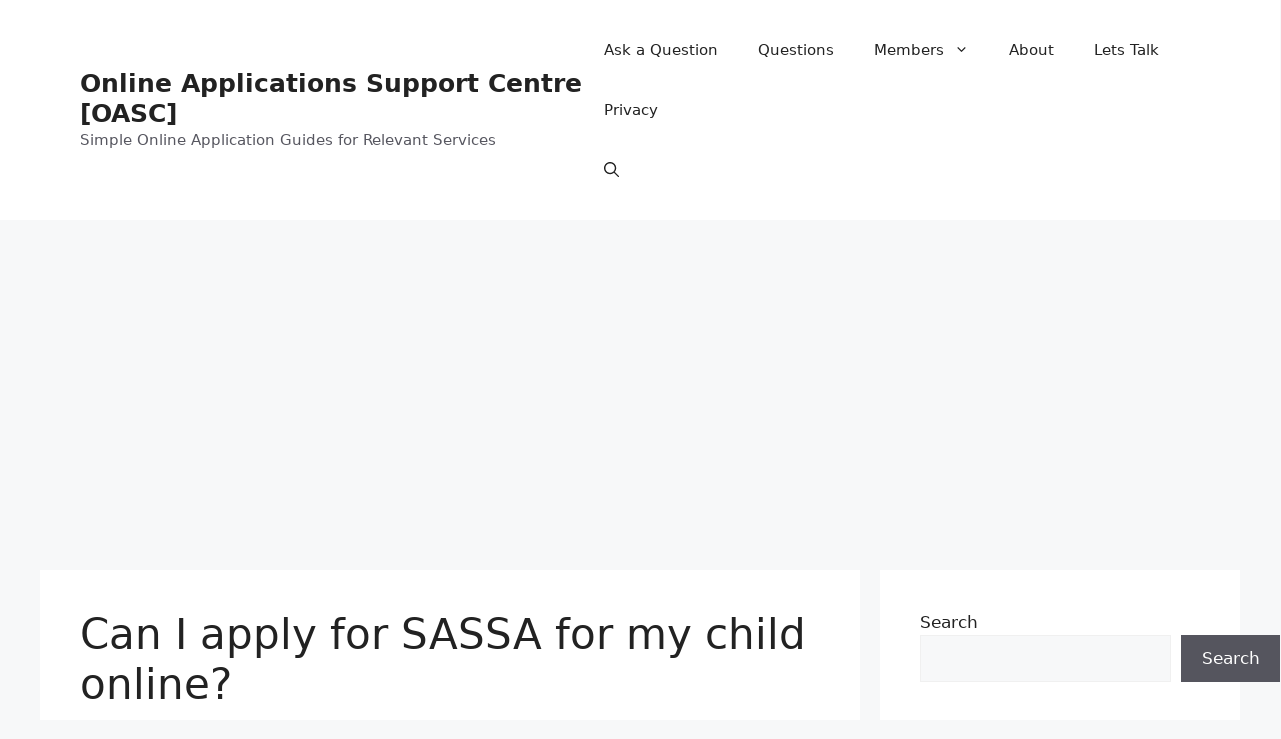

--- FILE ---
content_type: text/html; charset=UTF-8
request_url: https://onlineapplications.co.za/can-i-apply-for-sassa-for-my-child-online/
body_size: 26500
content:
<!DOCTYPE html>
<html lang="en-US">
<head>
	<meta charset="UTF-8">
	<meta name='robots' content='index, follow, max-image-preview:large, max-snippet:-1, max-video-preview:-1' />
<meta name="viewport" content="width=device-width, initial-scale=1">
	<!-- This site is optimized with the Yoast SEO plugin v26.8 - https://yoast.com/product/yoast-seo-wordpress/ -->
	<title>Can I apply for SASSA for my child online? - Online Applications Support Centre [OASC]</title>
	<meta name="description" content="– Learn more on Online Applications Support Centre [OASC]" />
	<link rel="canonical" href="https://onlineapplications.co.za/can-i-apply-for-sassa-for-my-child-online/" />
	<meta property="og:locale" content="en_US" />
	<meta property="og:type" content="article" />
	<meta property="og:title" content="Can I apply for SASSA for my child online? - Online Applications Support Centre [OASC]" />
	<meta property="og:description" content="– Learn more on Online Applications Support Centre [OASC]" />
	<meta property="og:url" content="https://onlineapplications.co.za/can-i-apply-for-sassa-for-my-child-online/" />
	<meta property="og:site_name" content="Online Applications Support Centre [OASC]" />
	<meta property="article:publisher" content="https://www.facebook.com/bursary24/" />
	<meta property="article:published_time" content="2024-02-02T04:22:05+00:00" />
	<meta property="article:modified_time" content="2024-02-02T04:23:10+00:00" />
	<meta name="author" content="Staff [OASC]" />
	<meta name="twitter:card" content="summary_large_image" />
	<meta name="twitter:label1" content="Written by" />
	<meta name="twitter:data1" content="Staff [OASC]" />
	<meta name="twitter:label2" content="Est. reading time" />
	<meta name="twitter:data2" content="2 minutes" />
	<script type="application/ld+json" class="yoast-schema-graph">{"@context":"https://schema.org","@graph":[{"@type":"Article","@id":"https://onlineapplications.co.za/can-i-apply-for-sassa-for-my-child-online/#article","isPartOf":{"@id":"https://onlineapplications.co.za/can-i-apply-for-sassa-for-my-child-online/"},"author":{"name":"Staff [OASC]","@id":"https://onlineapplications.co.za/#/schema/person/66f52323fad5c0b9b576ac8aaa8aa18c"},"headline":"Can I apply for SASSA for my child online?","datePublished":"2024-02-02T04:22:05+00:00","dateModified":"2024-02-02T04:23:10+00:00","mainEntityOfPage":{"@id":"https://onlineapplications.co.za/can-i-apply-for-sassa-for-my-child-online/"},"wordCount":512,"publisher":{"@id":"https://onlineapplications.co.za/#organization"},"keywords":["apply for child grant online","apply for child grant online login","sassa child grant application","sassa child grant application requirements","sassa child grant online application login","sassa child grant status check online","what documents do i need to apply for sassa child grant","www.sassa.gov.za child grant"],"articleSection":["Government Services"],"inLanguage":"en-US"},{"@type":"WebPage","@id":"https://onlineapplications.co.za/can-i-apply-for-sassa-for-my-child-online/","url":"https://onlineapplications.co.za/can-i-apply-for-sassa-for-my-child-online/","name":"Can I apply for SASSA for my child online? - Online Applications Support Centre [OASC]","isPartOf":{"@id":"https://onlineapplications.co.za/#website"},"datePublished":"2024-02-02T04:22:05+00:00","dateModified":"2024-02-02T04:23:10+00:00","description":"– Learn more on Online Applications Support Centre [OASC]","breadcrumb":{"@id":"https://onlineapplications.co.za/can-i-apply-for-sassa-for-my-child-online/#breadcrumb"},"inLanguage":"en-US","potentialAction":[{"@type":"ReadAction","target":["https://onlineapplications.co.za/can-i-apply-for-sassa-for-my-child-online/"]}]},{"@type":"BreadcrumbList","@id":"https://onlineapplications.co.za/can-i-apply-for-sassa-for-my-child-online/#breadcrumb","itemListElement":[{"@type":"ListItem","position":1,"name":"Home","item":"https://onlineapplications.co.za/"},{"@type":"ListItem","position":2,"name":"Articles","item":"https://onlineapplications.co.za/articles/"},{"@type":"ListItem","position":3,"name":"Can I apply for SASSA for my child online?"}]},{"@type":"WebSite","@id":"https://onlineapplications.co.za/#website","url":"https://onlineapplications.co.za/","name":"Online Applications Support Centre [OASC]","description":"Simple Online Application Guides for Relevant Services","publisher":{"@id":"https://onlineapplications.co.za/#organization"},"potentialAction":[{"@type":"SearchAction","target":{"@type":"EntryPoint","urlTemplate":"https://onlineapplications.co.za/?s={search_term_string}"},"query-input":{"@type":"PropertyValueSpecification","valueRequired":true,"valueName":"search_term_string"}}],"inLanguage":"en-US"},{"@type":"Organization","@id":"https://onlineapplications.co.za/#organization","name":"Online Applications Support Centre [OASC]","url":"https://onlineapplications.co.za/","logo":{"@type":"ImageObject","inLanguage":"en-US","@id":"https://onlineapplications.co.za/#/schema/logo/image/","url":"https://onlineapplications.co.za/wp-content/uploads/2025/07/oasc.png","contentUrl":"https://onlineapplications.co.za/wp-content/uploads/2025/07/oasc.png","width":478,"height":153,"caption":"Online Applications Support Centre [OASC]"},"image":{"@id":"https://onlineapplications.co.za/#/schema/logo/image/"},"sameAs":["https://www.facebook.com/bursary24/"]},{"@type":"Person","@id":"https://onlineapplications.co.za/#/schema/person/66f52323fad5c0b9b576ac8aaa8aa18c","name":"Staff [OASC]","image":{"@type":"ImageObject","inLanguage":"en-US","@id":"https://onlineapplications.co.za/#/schema/person/image/","url":"https://secure.gravatar.com/avatar/3e8c9a7be52b9d454252a5b64d929b5fd5510a1825123b79489a5d173bf45576?s=96&d=mm&r=g","contentUrl":"https://secure.gravatar.com/avatar/3e8c9a7be52b9d454252a5b64d929b5fd5510a1825123b79489a5d173bf45576?s=96&d=mm&r=g","caption":"Staff [OASC]"},"url":"https://onlineapplications.co.za/author/online-application/"}]}</script>
	<!-- / Yoast SEO plugin. -->


<link rel='dns-prefetch' href='//www.googletagmanager.com' />
<link rel="alternate" type="application/rss+xml" title="Online Applications Support Centre [OASC] &raquo; Feed" href="https://onlineapplications.co.za/feed/" />
<link rel="alternate" title="oEmbed (JSON)" type="application/json+oembed" href="https://onlineapplications.co.za/wp-json/oembed/1.0/embed?url=https%3A%2F%2Fonlineapplications.co.za%2Fcan-i-apply-for-sassa-for-my-child-online%2F" />
<link rel="alternate" title="oEmbed (XML)" type="text/xml+oembed" href="https://onlineapplications.co.za/wp-json/oembed/1.0/embed?url=https%3A%2F%2Fonlineapplications.co.za%2Fcan-i-apply-for-sassa-for-my-child-online%2F&#038;format=xml" />
<!-- onlineapplications.co.za is managing ads with Advanced Ads 2.0.16 – https://wpadvancedads.com/ --><script id="onlin-ready">
			window.advanced_ads_ready=function(e,a){a=a||"complete";var d=function(e){return"interactive"===a?"loading"!==e:"complete"===e};d(document.readyState)?e():document.addEventListener("readystatechange",(function(a){d(a.target.readyState)&&e()}),{once:"interactive"===a})},window.advanced_ads_ready_queue=window.advanced_ads_ready_queue||[];		</script>
		<style id='wp-img-auto-sizes-contain-inline-css'>
img:is([sizes=auto i],[sizes^="auto," i]){contain-intrinsic-size:3000px 1500px}
/*# sourceURL=wp-img-auto-sizes-contain-inline-css */
</style>
<style id='wp-emoji-styles-inline-css'>

	img.wp-smiley, img.emoji {
		display: inline !important;
		border: none !important;
		box-shadow: none !important;
		height: 1em !important;
		width: 1em !important;
		margin: 0 0.07em !important;
		vertical-align: -0.1em !important;
		background: none !important;
		padding: 0 !important;
	}
/*# sourceURL=wp-emoji-styles-inline-css */
</style>
<style id='wp-block-library-inline-css'>
:root{--wp-block-synced-color:#7a00df;--wp-block-synced-color--rgb:122,0,223;--wp-bound-block-color:var(--wp-block-synced-color);--wp-editor-canvas-background:#ddd;--wp-admin-theme-color:#007cba;--wp-admin-theme-color--rgb:0,124,186;--wp-admin-theme-color-darker-10:#006ba1;--wp-admin-theme-color-darker-10--rgb:0,107,160.5;--wp-admin-theme-color-darker-20:#005a87;--wp-admin-theme-color-darker-20--rgb:0,90,135;--wp-admin-border-width-focus:2px}@media (min-resolution:192dpi){:root{--wp-admin-border-width-focus:1.5px}}.wp-element-button{cursor:pointer}:root .has-very-light-gray-background-color{background-color:#eee}:root .has-very-dark-gray-background-color{background-color:#313131}:root .has-very-light-gray-color{color:#eee}:root .has-very-dark-gray-color{color:#313131}:root .has-vivid-green-cyan-to-vivid-cyan-blue-gradient-background{background:linear-gradient(135deg,#00d084,#0693e3)}:root .has-purple-crush-gradient-background{background:linear-gradient(135deg,#34e2e4,#4721fb 50%,#ab1dfe)}:root .has-hazy-dawn-gradient-background{background:linear-gradient(135deg,#faaca8,#dad0ec)}:root .has-subdued-olive-gradient-background{background:linear-gradient(135deg,#fafae1,#67a671)}:root .has-atomic-cream-gradient-background{background:linear-gradient(135deg,#fdd79a,#004a59)}:root .has-nightshade-gradient-background{background:linear-gradient(135deg,#330968,#31cdcf)}:root .has-midnight-gradient-background{background:linear-gradient(135deg,#020381,#2874fc)}:root{--wp--preset--font-size--normal:16px;--wp--preset--font-size--huge:42px}.has-regular-font-size{font-size:1em}.has-larger-font-size{font-size:2.625em}.has-normal-font-size{font-size:var(--wp--preset--font-size--normal)}.has-huge-font-size{font-size:var(--wp--preset--font-size--huge)}.has-text-align-center{text-align:center}.has-text-align-left{text-align:left}.has-text-align-right{text-align:right}.has-fit-text{white-space:nowrap!important}#end-resizable-editor-section{display:none}.aligncenter{clear:both}.items-justified-left{justify-content:flex-start}.items-justified-center{justify-content:center}.items-justified-right{justify-content:flex-end}.items-justified-space-between{justify-content:space-between}.screen-reader-text{border:0;clip-path:inset(50%);height:1px;margin:-1px;overflow:hidden;padding:0;position:absolute;width:1px;word-wrap:normal!important}.screen-reader-text:focus{background-color:#ddd;clip-path:none;color:#444;display:block;font-size:1em;height:auto;left:5px;line-height:normal;padding:15px 23px 14px;text-decoration:none;top:5px;width:auto;z-index:100000}html :where(.has-border-color){border-style:solid}html :where([style*=border-top-color]){border-top-style:solid}html :where([style*=border-right-color]){border-right-style:solid}html :where([style*=border-bottom-color]){border-bottom-style:solid}html :where([style*=border-left-color]){border-left-style:solid}html :where([style*=border-width]){border-style:solid}html :where([style*=border-top-width]){border-top-style:solid}html :where([style*=border-right-width]){border-right-style:solid}html :where([style*=border-bottom-width]){border-bottom-style:solid}html :where([style*=border-left-width]){border-left-style:solid}html :where(img[class*=wp-image-]){height:auto;max-width:100%}:where(figure){margin:0 0 1em}html :where(.is-position-sticky){--wp-admin--admin-bar--position-offset:var(--wp-admin--admin-bar--height,0px)}@media screen and (max-width:600px){html :where(.is-position-sticky){--wp-admin--admin-bar--position-offset:0px}}

        .cdn-contextual-links, .cdn-shortcode {
            background: linear-gradient(135deg, #f8f9fa 0%, #e9ecef 100%);
            border: 1px solid #dee2e6;
            border-radius: 12px;
            padding: 24px;
            margin: 24px 0;
            font-family: -apple-system, BlinkMacSystemFont, "Segoe UI", Roboto, sans-serif;
            box-shadow: 0 2px 8px rgba(0,0,0,0.08);
        }
        
        .cdn-title, .cdn-network-title {
            color: #212529;
            font-size: 18px;
            font-weight: 600;
            margin-bottom: 16px;
            text-align: center;
            border-bottom: 2px solid #007bff;
            padding-bottom: 8px;
            display: flex;
            align-items: center;
            justify-content: center;
            gap: 8px;
        }
        
        .cdn-title:before {
            content: "📚";
        }
        
        .cdn-network-title:before {
            content: "🌐";
        }
        
        .cdn-links-grid, .cdn-network-grid {
            display: grid;
            grid-template-columns: repeat(auto-fit, minmax(280px, 1fr));
            gap: 16px;
            margin-top: 16px;
        }
        
        .cdn-link-item, .cdn-network-item {
            background: white;
            border-radius: 8px;
            padding: 16px;
            box-shadow: 0 2px 6px rgba(0,0,0,0.1);
            transition: all 0.3s ease;
            border-left: 4px solid #007bff;
            display: flex;
            flex-direction: column;
            gap: 8px;
        }
        
        .cdn-link-item:hover, .cdn-network-item:hover {
            transform: translateY(-3px);
            box-shadow: 0 6px 16px rgba(0,0,0,0.15);
            border-left-color: #0056b3;
        }
        
        .cdn-icon {
            font-size: 20px;
            align-self: flex-start;
        }
        
        .cdn-link-item a, .cdn-network-item a {
            text-decoration: none;
            color: #212529;
            font-weight: 600;
            font-size: 15px;
            transition: color 0.2s ease;
        }
        
        .cdn-link-item a:hover, .cdn-network-item a:hover {
            color: #007bff;
        }
        
        .cdn-description {
            font-size: 13px;
            color: #6c757d;
            line-height: 1.4;
        }
        
        .cdn-widget {
            background: white;
            border-radius: 8px;
            padding: 20px;
            box-shadow: 0 2px 4px rgba(0,0,0,0.1);
        }
        
        .cdn-widget-title {
            color: #212529;
            font-size: 16px;
            font-weight: 600;
            margin-bottom: 16px;
            border-bottom: 2px solid #007bff;
            padding-bottom: 8px;
        }
        
        .cdn-widget-item {
            margin-bottom: 12px;
            padding: 12px;
            background: #f8f9fa;
            border-radius: 6px;
            border-left: 3px solid #007bff;
        }
        
        .cdn-widget-item:last-child {
            margin-bottom: 0;
        }
        
        .cdn-widget-item a {
            text-decoration: none;
            color: #212529;
            font-weight: 500;
            display: block;
            margin-bottom: 4px;
        }
        
        .cdn-widget-item a:hover {
            color: #007bff;
        }
        
        .cdn-widget-desc {
            font-size: 12px;
            color: #6c757d;
            line-height: 1.3;
        }
        
        @media (max-width: 768px) {
            .cdn-links-grid, .cdn-network-grid {
                grid-template-columns: 1fr;
                gap: 12px;
            }
            
            .cdn-contextual-links, .cdn-shortcode {
                padding: 16px;
                margin: 16px 0;
            }
        }

/*# sourceURL=wp-block-library-inline-css */
</style><style id='wp-block-heading-inline-css'>
h1:where(.wp-block-heading).has-background,h2:where(.wp-block-heading).has-background,h3:where(.wp-block-heading).has-background,h4:where(.wp-block-heading).has-background,h5:where(.wp-block-heading).has-background,h6:where(.wp-block-heading).has-background{padding:1.25em 2.375em}h1.has-text-align-left[style*=writing-mode]:where([style*=vertical-lr]),h1.has-text-align-right[style*=writing-mode]:where([style*=vertical-rl]),h2.has-text-align-left[style*=writing-mode]:where([style*=vertical-lr]),h2.has-text-align-right[style*=writing-mode]:where([style*=vertical-rl]),h3.has-text-align-left[style*=writing-mode]:where([style*=vertical-lr]),h3.has-text-align-right[style*=writing-mode]:where([style*=vertical-rl]),h4.has-text-align-left[style*=writing-mode]:where([style*=vertical-lr]),h4.has-text-align-right[style*=writing-mode]:where([style*=vertical-rl]),h5.has-text-align-left[style*=writing-mode]:where([style*=vertical-lr]),h5.has-text-align-right[style*=writing-mode]:where([style*=vertical-rl]),h6.has-text-align-left[style*=writing-mode]:where([style*=vertical-lr]),h6.has-text-align-right[style*=writing-mode]:where([style*=vertical-rl]){rotate:180deg}
/*# sourceURL=https://onlineapplications.co.za/wp-includes/blocks/heading/style.min.css */
</style>
<style id='wp-block-search-inline-css'>
.wp-block-search__button{margin-left:10px;word-break:normal}.wp-block-search__button.has-icon{line-height:0}.wp-block-search__button svg{height:1.25em;min-height:24px;min-width:24px;width:1.25em;fill:currentColor;vertical-align:text-bottom}:where(.wp-block-search__button){border:1px solid #ccc;padding:6px 10px}.wp-block-search__inside-wrapper{display:flex;flex:auto;flex-wrap:nowrap;max-width:100%}.wp-block-search__label{width:100%}.wp-block-search.wp-block-search__button-only .wp-block-search__button{box-sizing:border-box;display:flex;flex-shrink:0;justify-content:center;margin-left:0;max-width:100%}.wp-block-search.wp-block-search__button-only .wp-block-search__inside-wrapper{min-width:0!important;transition-property:width}.wp-block-search.wp-block-search__button-only .wp-block-search__input{flex-basis:100%;transition-duration:.3s}.wp-block-search.wp-block-search__button-only.wp-block-search__searchfield-hidden,.wp-block-search.wp-block-search__button-only.wp-block-search__searchfield-hidden .wp-block-search__inside-wrapper{overflow:hidden}.wp-block-search.wp-block-search__button-only.wp-block-search__searchfield-hidden .wp-block-search__input{border-left-width:0!important;border-right-width:0!important;flex-basis:0;flex-grow:0;margin:0;min-width:0!important;padding-left:0!important;padding-right:0!important;width:0!important}:where(.wp-block-search__input){appearance:none;border:1px solid #949494;flex-grow:1;font-family:inherit;font-size:inherit;font-style:inherit;font-weight:inherit;letter-spacing:inherit;line-height:inherit;margin-left:0;margin-right:0;min-width:3rem;padding:8px;text-decoration:unset!important;text-transform:inherit}:where(.wp-block-search__button-inside .wp-block-search__inside-wrapper){background-color:#fff;border:1px solid #949494;box-sizing:border-box;padding:4px}:where(.wp-block-search__button-inside .wp-block-search__inside-wrapper) .wp-block-search__input{border:none;border-radius:0;padding:0 4px}:where(.wp-block-search__button-inside .wp-block-search__inside-wrapper) .wp-block-search__input:focus{outline:none}:where(.wp-block-search__button-inside .wp-block-search__inside-wrapper) :where(.wp-block-search__button){padding:4px 8px}.wp-block-search.aligncenter .wp-block-search__inside-wrapper{margin:auto}.wp-block[data-align=right] .wp-block-search.wp-block-search__button-only .wp-block-search__inside-wrapper{float:right}
/*# sourceURL=https://onlineapplications.co.za/wp-includes/blocks/search/style.min.css */
</style>
<style id='wp-block-columns-inline-css'>
.wp-block-columns{box-sizing:border-box;display:flex;flex-wrap:wrap!important}@media (min-width:782px){.wp-block-columns{flex-wrap:nowrap!important}}.wp-block-columns{align-items:normal!important}.wp-block-columns.are-vertically-aligned-top{align-items:flex-start}.wp-block-columns.are-vertically-aligned-center{align-items:center}.wp-block-columns.are-vertically-aligned-bottom{align-items:flex-end}@media (max-width:781px){.wp-block-columns:not(.is-not-stacked-on-mobile)>.wp-block-column{flex-basis:100%!important}}@media (min-width:782px){.wp-block-columns:not(.is-not-stacked-on-mobile)>.wp-block-column{flex-basis:0;flex-grow:1}.wp-block-columns:not(.is-not-stacked-on-mobile)>.wp-block-column[style*=flex-basis]{flex-grow:0}}.wp-block-columns.is-not-stacked-on-mobile{flex-wrap:nowrap!important}.wp-block-columns.is-not-stacked-on-mobile>.wp-block-column{flex-basis:0;flex-grow:1}.wp-block-columns.is-not-stacked-on-mobile>.wp-block-column[style*=flex-basis]{flex-grow:0}:where(.wp-block-columns){margin-bottom:1.75em}:where(.wp-block-columns.has-background){padding:1.25em 2.375em}.wp-block-column{flex-grow:1;min-width:0;overflow-wrap:break-word;word-break:break-word}.wp-block-column.is-vertically-aligned-top{align-self:flex-start}.wp-block-column.is-vertically-aligned-center{align-self:center}.wp-block-column.is-vertically-aligned-bottom{align-self:flex-end}.wp-block-column.is-vertically-aligned-stretch{align-self:stretch}.wp-block-column.is-vertically-aligned-bottom,.wp-block-column.is-vertically-aligned-center,.wp-block-column.is-vertically-aligned-top{width:100%}
/*# sourceURL=https://onlineapplications.co.za/wp-includes/blocks/columns/style.min.css */
</style>
<style id='wp-block-paragraph-inline-css'>
.is-small-text{font-size:.875em}.is-regular-text{font-size:1em}.is-large-text{font-size:2.25em}.is-larger-text{font-size:3em}.has-drop-cap:not(:focus):first-letter{float:left;font-size:8.4em;font-style:normal;font-weight:100;line-height:.68;margin:.05em .1em 0 0;text-transform:uppercase}body.rtl .has-drop-cap:not(:focus):first-letter{float:none;margin-left:.1em}p.has-drop-cap.has-background{overflow:hidden}:root :where(p.has-background){padding:1.25em 2.375em}:where(p.has-text-color:not(.has-link-color)) a{color:inherit}p.has-text-align-left[style*="writing-mode:vertical-lr"],p.has-text-align-right[style*="writing-mode:vertical-rl"]{rotate:180deg}
/*# sourceURL=https://onlineapplications.co.za/wp-includes/blocks/paragraph/style.min.css */
</style>
<style id='global-styles-inline-css'>
:root{--wp--preset--aspect-ratio--square: 1;--wp--preset--aspect-ratio--4-3: 4/3;--wp--preset--aspect-ratio--3-4: 3/4;--wp--preset--aspect-ratio--3-2: 3/2;--wp--preset--aspect-ratio--2-3: 2/3;--wp--preset--aspect-ratio--16-9: 16/9;--wp--preset--aspect-ratio--9-16: 9/16;--wp--preset--color--black: #000000;--wp--preset--color--cyan-bluish-gray: #abb8c3;--wp--preset--color--white: #ffffff;--wp--preset--color--pale-pink: #f78da7;--wp--preset--color--vivid-red: #cf2e2e;--wp--preset--color--luminous-vivid-orange: #ff6900;--wp--preset--color--luminous-vivid-amber: #fcb900;--wp--preset--color--light-green-cyan: #7bdcb5;--wp--preset--color--vivid-green-cyan: #00d084;--wp--preset--color--pale-cyan-blue: #8ed1fc;--wp--preset--color--vivid-cyan-blue: #0693e3;--wp--preset--color--vivid-purple: #9b51e0;--wp--preset--color--contrast: var(--contrast);--wp--preset--color--contrast-2: var(--contrast-2);--wp--preset--color--contrast-3: var(--contrast-3);--wp--preset--color--base: var(--base);--wp--preset--color--base-2: var(--base-2);--wp--preset--color--base-3: var(--base-3);--wp--preset--color--accent: var(--accent);--wp--preset--gradient--vivid-cyan-blue-to-vivid-purple: linear-gradient(135deg,rgb(6,147,227) 0%,rgb(155,81,224) 100%);--wp--preset--gradient--light-green-cyan-to-vivid-green-cyan: linear-gradient(135deg,rgb(122,220,180) 0%,rgb(0,208,130) 100%);--wp--preset--gradient--luminous-vivid-amber-to-luminous-vivid-orange: linear-gradient(135deg,rgb(252,185,0) 0%,rgb(255,105,0) 100%);--wp--preset--gradient--luminous-vivid-orange-to-vivid-red: linear-gradient(135deg,rgb(255,105,0) 0%,rgb(207,46,46) 100%);--wp--preset--gradient--very-light-gray-to-cyan-bluish-gray: linear-gradient(135deg,rgb(238,238,238) 0%,rgb(169,184,195) 100%);--wp--preset--gradient--cool-to-warm-spectrum: linear-gradient(135deg,rgb(74,234,220) 0%,rgb(151,120,209) 20%,rgb(207,42,186) 40%,rgb(238,44,130) 60%,rgb(251,105,98) 80%,rgb(254,248,76) 100%);--wp--preset--gradient--blush-light-purple: linear-gradient(135deg,rgb(255,206,236) 0%,rgb(152,150,240) 100%);--wp--preset--gradient--blush-bordeaux: linear-gradient(135deg,rgb(254,205,165) 0%,rgb(254,45,45) 50%,rgb(107,0,62) 100%);--wp--preset--gradient--luminous-dusk: linear-gradient(135deg,rgb(255,203,112) 0%,rgb(199,81,192) 50%,rgb(65,88,208) 100%);--wp--preset--gradient--pale-ocean: linear-gradient(135deg,rgb(255,245,203) 0%,rgb(182,227,212) 50%,rgb(51,167,181) 100%);--wp--preset--gradient--electric-grass: linear-gradient(135deg,rgb(202,248,128) 0%,rgb(113,206,126) 100%);--wp--preset--gradient--midnight: linear-gradient(135deg,rgb(2,3,129) 0%,rgb(40,116,252) 100%);--wp--preset--font-size--small: 13px;--wp--preset--font-size--medium: 20px;--wp--preset--font-size--large: 36px;--wp--preset--font-size--x-large: 42px;--wp--preset--spacing--20: 0.44rem;--wp--preset--spacing--30: 0.67rem;--wp--preset--spacing--40: 1rem;--wp--preset--spacing--50: 1.5rem;--wp--preset--spacing--60: 2.25rem;--wp--preset--spacing--70: 3.38rem;--wp--preset--spacing--80: 5.06rem;--wp--preset--shadow--natural: 6px 6px 9px rgba(0, 0, 0, 0.2);--wp--preset--shadow--deep: 12px 12px 50px rgba(0, 0, 0, 0.4);--wp--preset--shadow--sharp: 6px 6px 0px rgba(0, 0, 0, 0.2);--wp--preset--shadow--outlined: 6px 6px 0px -3px rgb(255, 255, 255), 6px 6px rgb(0, 0, 0);--wp--preset--shadow--crisp: 6px 6px 0px rgb(0, 0, 0);}:where(.is-layout-flex){gap: 0.5em;}:where(.is-layout-grid){gap: 0.5em;}body .is-layout-flex{display: flex;}.is-layout-flex{flex-wrap: wrap;align-items: center;}.is-layout-flex > :is(*, div){margin: 0;}body .is-layout-grid{display: grid;}.is-layout-grid > :is(*, div){margin: 0;}:where(.wp-block-columns.is-layout-flex){gap: 2em;}:where(.wp-block-columns.is-layout-grid){gap: 2em;}:where(.wp-block-post-template.is-layout-flex){gap: 1.25em;}:where(.wp-block-post-template.is-layout-grid){gap: 1.25em;}.has-black-color{color: var(--wp--preset--color--black) !important;}.has-cyan-bluish-gray-color{color: var(--wp--preset--color--cyan-bluish-gray) !important;}.has-white-color{color: var(--wp--preset--color--white) !important;}.has-pale-pink-color{color: var(--wp--preset--color--pale-pink) !important;}.has-vivid-red-color{color: var(--wp--preset--color--vivid-red) !important;}.has-luminous-vivid-orange-color{color: var(--wp--preset--color--luminous-vivid-orange) !important;}.has-luminous-vivid-amber-color{color: var(--wp--preset--color--luminous-vivid-amber) !important;}.has-light-green-cyan-color{color: var(--wp--preset--color--light-green-cyan) !important;}.has-vivid-green-cyan-color{color: var(--wp--preset--color--vivid-green-cyan) !important;}.has-pale-cyan-blue-color{color: var(--wp--preset--color--pale-cyan-blue) !important;}.has-vivid-cyan-blue-color{color: var(--wp--preset--color--vivid-cyan-blue) !important;}.has-vivid-purple-color{color: var(--wp--preset--color--vivid-purple) !important;}.has-black-background-color{background-color: var(--wp--preset--color--black) !important;}.has-cyan-bluish-gray-background-color{background-color: var(--wp--preset--color--cyan-bluish-gray) !important;}.has-white-background-color{background-color: var(--wp--preset--color--white) !important;}.has-pale-pink-background-color{background-color: var(--wp--preset--color--pale-pink) !important;}.has-vivid-red-background-color{background-color: var(--wp--preset--color--vivid-red) !important;}.has-luminous-vivid-orange-background-color{background-color: var(--wp--preset--color--luminous-vivid-orange) !important;}.has-luminous-vivid-amber-background-color{background-color: var(--wp--preset--color--luminous-vivid-amber) !important;}.has-light-green-cyan-background-color{background-color: var(--wp--preset--color--light-green-cyan) !important;}.has-vivid-green-cyan-background-color{background-color: var(--wp--preset--color--vivid-green-cyan) !important;}.has-pale-cyan-blue-background-color{background-color: var(--wp--preset--color--pale-cyan-blue) !important;}.has-vivid-cyan-blue-background-color{background-color: var(--wp--preset--color--vivid-cyan-blue) !important;}.has-vivid-purple-background-color{background-color: var(--wp--preset--color--vivid-purple) !important;}.has-black-border-color{border-color: var(--wp--preset--color--black) !important;}.has-cyan-bluish-gray-border-color{border-color: var(--wp--preset--color--cyan-bluish-gray) !important;}.has-white-border-color{border-color: var(--wp--preset--color--white) !important;}.has-pale-pink-border-color{border-color: var(--wp--preset--color--pale-pink) !important;}.has-vivid-red-border-color{border-color: var(--wp--preset--color--vivid-red) !important;}.has-luminous-vivid-orange-border-color{border-color: var(--wp--preset--color--luminous-vivid-orange) !important;}.has-luminous-vivid-amber-border-color{border-color: var(--wp--preset--color--luminous-vivid-amber) !important;}.has-light-green-cyan-border-color{border-color: var(--wp--preset--color--light-green-cyan) !important;}.has-vivid-green-cyan-border-color{border-color: var(--wp--preset--color--vivid-green-cyan) !important;}.has-pale-cyan-blue-border-color{border-color: var(--wp--preset--color--pale-cyan-blue) !important;}.has-vivid-cyan-blue-border-color{border-color: var(--wp--preset--color--vivid-cyan-blue) !important;}.has-vivid-purple-border-color{border-color: var(--wp--preset--color--vivid-purple) !important;}.has-vivid-cyan-blue-to-vivid-purple-gradient-background{background: var(--wp--preset--gradient--vivid-cyan-blue-to-vivid-purple) !important;}.has-light-green-cyan-to-vivid-green-cyan-gradient-background{background: var(--wp--preset--gradient--light-green-cyan-to-vivid-green-cyan) !important;}.has-luminous-vivid-amber-to-luminous-vivid-orange-gradient-background{background: var(--wp--preset--gradient--luminous-vivid-amber-to-luminous-vivid-orange) !important;}.has-luminous-vivid-orange-to-vivid-red-gradient-background{background: var(--wp--preset--gradient--luminous-vivid-orange-to-vivid-red) !important;}.has-very-light-gray-to-cyan-bluish-gray-gradient-background{background: var(--wp--preset--gradient--very-light-gray-to-cyan-bluish-gray) !important;}.has-cool-to-warm-spectrum-gradient-background{background: var(--wp--preset--gradient--cool-to-warm-spectrum) !important;}.has-blush-light-purple-gradient-background{background: var(--wp--preset--gradient--blush-light-purple) !important;}.has-blush-bordeaux-gradient-background{background: var(--wp--preset--gradient--blush-bordeaux) !important;}.has-luminous-dusk-gradient-background{background: var(--wp--preset--gradient--luminous-dusk) !important;}.has-pale-ocean-gradient-background{background: var(--wp--preset--gradient--pale-ocean) !important;}.has-electric-grass-gradient-background{background: var(--wp--preset--gradient--electric-grass) !important;}.has-midnight-gradient-background{background: var(--wp--preset--gradient--midnight) !important;}.has-small-font-size{font-size: var(--wp--preset--font-size--small) !important;}.has-medium-font-size{font-size: var(--wp--preset--font-size--medium) !important;}.has-large-font-size{font-size: var(--wp--preset--font-size--large) !important;}.has-x-large-font-size{font-size: var(--wp--preset--font-size--x-large) !important;}
:where(.wp-block-columns.is-layout-flex){gap: 2em;}:where(.wp-block-columns.is-layout-grid){gap: 2em;}
/*# sourceURL=global-styles-inline-css */
</style>
<style id='core-block-supports-inline-css'>
.wp-elements-1e07cac3db689ef342cd45c8dc889be9 a:where(:not(.wp-element-button)){color:var(--wp--preset--color--base-3);}.wp-elements-1255e922bee9bb30585a037570ba8b4b a:where(:not(.wp-element-button)){color:var(--wp--preset--color--contrast);}.wp-elements-18768bb17ebb21dff731c51868f41012 a:where(:not(.wp-element-button)){color:var(--wp--preset--color--contrast);}.wp-container-core-columns-is-layout-9d6595d7{flex-wrap:nowrap;}
/*# sourceURL=core-block-supports-inline-css */
</style>

<style id='classic-theme-styles-inline-css'>
/*! This file is auto-generated */
.wp-block-button__link{color:#fff;background-color:#32373c;border-radius:9999px;box-shadow:none;text-decoration:none;padding:calc(.667em + 2px) calc(1.333em + 2px);font-size:1.125em}.wp-block-file__button{background:#32373c;color:#fff;text-decoration:none}
/*# sourceURL=/wp-includes/css/classic-themes.min.css */
</style>
<link rel='stylesheet' id='bbp-default-css' href='https://onlineapplications.co.za/wp-content/plugins/bbpress/templates/default/css/bbpress.min.css?ver=2.6.14' media='all' />
<style id='bbp-default-inline-css'>
#bbpress-forums ul.bbp-lead-topic,#bbpress-forums ul.bbp-topics,#bbpress-forums ul.bbp-forums,#bbpress-forums ul.bbp-replies,#bbpress-forums ul.bbp-search-results,#bbpress-forums,div.bbp-breadcrumb,div.bbp-topic-tags {font-size: inherit;}.single-forum #subscription-toggle {display: block;margin: 1em 0;clear: left;}#bbpress-forums .bbp-search-form {margin-bottom: 10px;}.bbp-login-form fieldset {border: 0;padding: 0;}
/*# sourceURL=bbp-default-inline-css */
</style>
<link rel='stylesheet' id='contact-form-7-css' href='https://onlineapplications.co.za/wp-content/plugins/contact-form-7/includes/css/styles.css?ver=6.1.4' media='all' />
<link rel='stylesheet' id='spbsm-stylesheet-css' href='https://onlineapplications.co.za/wp-content/plugins/superb-social-share-and-follow-buttons//assets/css/frontend.css?ver=1.2.5' media='all' />
<link rel='stylesheet' id='spbsm-lato-font-css' href='https://onlineapplications.co.za/wp-content/plugins/superb-social-share-and-follow-buttons//assets/lato/styles.css?ver=1.2.5' media='all' />
<link rel='stylesheet' id='ez-toc-css' href='https://onlineapplications.co.za/wp-content/plugins/easy-table-of-contents/assets/css/screen.min.css?ver=2.0.80' media='all' />
<style id='ez-toc-inline-css'>
div#ez-toc-container .ez-toc-title {font-size: 120%;}div#ez-toc-container .ez-toc-title {font-weight: 500;}div#ez-toc-container ul li , div#ez-toc-container ul li a {font-size: 95%;}div#ez-toc-container ul li , div#ez-toc-container ul li a {font-weight: 500;}div#ez-toc-container nav ul ul li {font-size: 90%;}.ez-toc-box-title {font-weight: bold; margin-bottom: 10px; text-align: center; text-transform: uppercase; letter-spacing: 1px; color: #666; padding-bottom: 5px;position:absolute;top:-4%;left:5%;background-color: inherit;transition: top 0.3s ease;}.ez-toc-box-title.toc-closed {top:-25%;}
.ez-toc-container-direction {direction: ltr;}.ez-toc-counter ul{counter-reset: item ;}.ez-toc-counter nav ul li a::before {content: counters(item, '.', decimal) '. ';display: inline-block;counter-increment: item;flex-grow: 0;flex-shrink: 0;margin-right: .2em; float: left; }.ez-toc-widget-direction {direction: ltr;}.ez-toc-widget-container ul{counter-reset: item ;}.ez-toc-widget-container nav ul li a::before {content: counters(item, '.', decimal) '. ';display: inline-block;counter-increment: item;flex-grow: 0;flex-shrink: 0;margin-right: .2em; float: left; }
/*# sourceURL=ez-toc-inline-css */
</style>
<link rel='stylesheet' id='generate-widget-areas-css' href='https://onlineapplications.co.za/wp-content/themes/generatepress/assets/css/components/widget-areas.min.css?ver=3.6.0' media='all' />
<link rel='stylesheet' id='generate-style-css' href='https://onlineapplications.co.za/wp-content/themes/generatepress/assets/css/main.min.css?ver=3.6.0' media='all' />
<style id='generate-style-inline-css'>
body{background-color:var(--base-2);color:var(--contrast);}a{color:var(--accent);}a{text-decoration:underline;}.entry-title a, .site-branding a, a.button, .wp-block-button__link, .main-navigation a{text-decoration:none;}a:hover, a:focus, a:active{color:var(--contrast);}.wp-block-group__inner-container{max-width:1200px;margin-left:auto;margin-right:auto;}.generate-back-to-top{font-size:20px;border-radius:3px;position:fixed;bottom:30px;right:30px;line-height:40px;width:40px;text-align:center;z-index:10;transition:opacity 300ms ease-in-out;opacity:0.1;transform:translateY(1000px);}.generate-back-to-top__show{opacity:1;transform:translateY(0);}:root{--contrast:#222222;--contrast-2:#575760;--contrast-3:#b2b2be;--base:#f0f0f0;--base-2:#f7f8f9;--base-3:#ffffff;--accent:#1e73be;}:root .has-contrast-color{color:var(--contrast);}:root .has-contrast-background-color{background-color:var(--contrast);}:root .has-contrast-2-color{color:var(--contrast-2);}:root .has-contrast-2-background-color{background-color:var(--contrast-2);}:root .has-contrast-3-color{color:var(--contrast-3);}:root .has-contrast-3-background-color{background-color:var(--contrast-3);}:root .has-base-color{color:var(--base);}:root .has-base-background-color{background-color:var(--base);}:root .has-base-2-color{color:var(--base-2);}:root .has-base-2-background-color{background-color:var(--base-2);}:root .has-base-3-color{color:var(--base-3);}:root .has-base-3-background-color{background-color:var(--base-3);}:root .has-accent-color{color:var(--accent);}:root .has-accent-background-color{background-color:var(--accent);}.gp-modal:not(.gp-modal--open):not(.gp-modal--transition){display:none;}.gp-modal--transition:not(.gp-modal--open){pointer-events:none;}.gp-modal-overlay:not(.gp-modal-overlay--open):not(.gp-modal--transition){display:none;}.gp-modal__overlay{display:none;position:fixed;top:0;left:0;right:0;bottom:0;background:rgba(0,0,0,0.2);display:flex;justify-content:center;align-items:center;z-index:10000;backdrop-filter:blur(3px);transition:opacity 500ms ease;opacity:0;}.gp-modal--open:not(.gp-modal--transition) .gp-modal__overlay{opacity:1;}.gp-modal__container{max-width:100%;max-height:100vh;transform:scale(0.9);transition:transform 500ms ease;padding:0 10px;}.gp-modal--open:not(.gp-modal--transition) .gp-modal__container{transform:scale(1);}.search-modal-fields{display:flex;}.gp-search-modal .gp-modal__overlay{align-items:flex-start;padding-top:25vh;background:var(--gp-search-modal-overlay-bg-color);}.search-modal-form{width:500px;max-width:100%;background-color:var(--gp-search-modal-bg-color);color:var(--gp-search-modal-text-color);}.search-modal-form .search-field, .search-modal-form .search-field:focus{width:100%;height:60px;background-color:transparent;border:0;appearance:none;color:currentColor;}.search-modal-fields button, .search-modal-fields button:active, .search-modal-fields button:focus, .search-modal-fields button:hover{background-color:transparent;border:0;color:currentColor;width:60px;}.top-bar{background-color:#636363;color:#ffffff;}.top-bar a{color:#ffffff;}.top-bar a:hover{color:#303030;}.site-header{background-color:var(--base-3);}.main-title a,.main-title a:hover{color:var(--contrast);}.site-description{color:var(--contrast-2);}.mobile-menu-control-wrapper .menu-toggle,.mobile-menu-control-wrapper .menu-toggle:hover,.mobile-menu-control-wrapper .menu-toggle:focus,.has-inline-mobile-toggle #site-navigation.toggled{background-color:rgba(0, 0, 0, 0.02);}.main-navigation,.main-navigation ul ul{background-color:var(--base-3);}.main-navigation .main-nav ul li a, .main-navigation .menu-toggle, .main-navigation .menu-bar-items{color:var(--contrast);}.main-navigation .main-nav ul li:not([class*="current-menu-"]):hover > a, .main-navigation .main-nav ul li:not([class*="current-menu-"]):focus > a, .main-navigation .main-nav ul li.sfHover:not([class*="current-menu-"]) > a, .main-navigation .menu-bar-item:hover > a, .main-navigation .menu-bar-item.sfHover > a{color:var(--accent);}button.menu-toggle:hover,button.menu-toggle:focus{color:var(--contrast);}.main-navigation .main-nav ul li[class*="current-menu-"] > a{color:var(--accent);}.navigation-search input[type="search"],.navigation-search input[type="search"]:active, .navigation-search input[type="search"]:focus, .main-navigation .main-nav ul li.search-item.active > a, .main-navigation .menu-bar-items .search-item.active > a{color:var(--accent);}.main-navigation ul ul{background-color:var(--base);}.separate-containers .inside-article, .separate-containers .comments-area, .separate-containers .page-header, .one-container .container, .separate-containers .paging-navigation, .inside-page-header{background-color:var(--base-3);}.entry-title a{color:var(--contrast);}.entry-title a:hover{color:var(--contrast-2);}.entry-meta{color:var(--contrast-2);}.sidebar .widget{background-color:var(--base-3);}.footer-widgets{background-color:var(--base-3);}.site-info{background-color:var(--base-3);}input[type="text"],input[type="email"],input[type="url"],input[type="password"],input[type="search"],input[type="tel"],input[type="number"],textarea,select{color:var(--contrast);background-color:var(--base-2);border-color:var(--base);}input[type="text"]:focus,input[type="email"]:focus,input[type="url"]:focus,input[type="password"]:focus,input[type="search"]:focus,input[type="tel"]:focus,input[type="number"]:focus,textarea:focus,select:focus{color:var(--contrast);background-color:var(--base-2);border-color:var(--contrast-3);}button,html input[type="button"],input[type="reset"],input[type="submit"],a.button,a.wp-block-button__link:not(.has-background){color:#ffffff;background-color:#55555e;}button:hover,html input[type="button"]:hover,input[type="reset"]:hover,input[type="submit"]:hover,a.button:hover,button:focus,html input[type="button"]:focus,input[type="reset"]:focus,input[type="submit"]:focus,a.button:focus,a.wp-block-button__link:not(.has-background):active,a.wp-block-button__link:not(.has-background):focus,a.wp-block-button__link:not(.has-background):hover{color:#ffffff;background-color:#3f4047;}a.generate-back-to-top{background-color:rgba( 0,0,0,0.4 );color:#ffffff;}a.generate-back-to-top:hover,a.generate-back-to-top:focus{background-color:rgba( 0,0,0,0.6 );color:#ffffff;}:root{--gp-search-modal-bg-color:var(--base-3);--gp-search-modal-text-color:var(--contrast);--gp-search-modal-overlay-bg-color:rgba(0,0,0,0.2);}@media (max-width:768px){.main-navigation .menu-bar-item:hover > a, .main-navigation .menu-bar-item.sfHover > a{background:none;color:var(--contrast);}}.nav-below-header .main-navigation .inside-navigation.grid-container, .nav-above-header .main-navigation .inside-navigation.grid-container{padding:0px 20px 0px 20px;}.site-main .wp-block-group__inner-container{padding:40px;}.separate-containers .paging-navigation{padding-top:20px;padding-bottom:20px;}.entry-content .alignwide, body:not(.no-sidebar) .entry-content .alignfull{margin-left:-40px;width:calc(100% + 80px);max-width:calc(100% + 80px);}.rtl .menu-item-has-children .dropdown-menu-toggle{padding-left:20px;}.rtl .main-navigation .main-nav ul li.menu-item-has-children > a{padding-right:20px;}@media (max-width:768px){.separate-containers .inside-article, .separate-containers .comments-area, .separate-containers .page-header, .separate-containers .paging-navigation, .one-container .site-content, .inside-page-header{padding:30px;}.site-main .wp-block-group__inner-container{padding:30px;}.inside-top-bar{padding-right:30px;padding-left:30px;}.inside-header{padding-right:30px;padding-left:30px;}.widget-area .widget{padding-top:30px;padding-right:30px;padding-bottom:30px;padding-left:30px;}.footer-widgets-container{padding-top:30px;padding-right:30px;padding-bottom:30px;padding-left:30px;}.inside-site-info{padding-right:30px;padding-left:30px;}.entry-content .alignwide, body:not(.no-sidebar) .entry-content .alignfull{margin-left:-30px;width:calc(100% + 60px);max-width:calc(100% + 60px);}.one-container .site-main .paging-navigation{margin-bottom:20px;}}/* End cached CSS */.is-right-sidebar{width:30%;}.is-left-sidebar{width:30%;}.site-content .content-area{width:70%;}@media (max-width:768px){.main-navigation .menu-toggle,.sidebar-nav-mobile:not(#sticky-placeholder){display:block;}.main-navigation ul,.gen-sidebar-nav,.main-navigation:not(.slideout-navigation):not(.toggled) .main-nav > ul,.has-inline-mobile-toggle #site-navigation .inside-navigation > *:not(.navigation-search):not(.main-nav){display:none;}.nav-align-right .inside-navigation,.nav-align-center .inside-navigation{justify-content:space-between;}.has-inline-mobile-toggle .mobile-menu-control-wrapper{display:flex;flex-wrap:wrap;}.has-inline-mobile-toggle .inside-header{flex-direction:row;text-align:left;flex-wrap:wrap;}.has-inline-mobile-toggle .header-widget,.has-inline-mobile-toggle #site-navigation{flex-basis:100%;}.nav-float-left .has-inline-mobile-toggle #site-navigation{order:10;}}
/*# sourceURL=generate-style-inline-css */
</style>
<script src="https://onlineapplications.co.za/wp-includes/js/jquery/jquery.min.js?ver=3.7.1" id="jquery-core-js"></script>
<script src="https://onlineapplications.co.za/wp-includes/js/jquery/jquery-migrate.min.js?ver=3.4.1" id="jquery-migrate-js"></script>

<!-- Google tag (gtag.js) snippet added by Site Kit -->
<!-- Google Analytics snippet added by Site Kit -->
<script src="https://www.googletagmanager.com/gtag/js?id=GT-WB2R5NZ" id="google_gtagjs-js" async></script>
<script id="google_gtagjs-js-after">
window.dataLayer = window.dataLayer || [];function gtag(){dataLayer.push(arguments);}
gtag("set","linker",{"domains":["onlineapplications.co.za"]});
gtag("js", new Date());
gtag("set", "developer_id.dZTNiMT", true);
gtag("config", "GT-WB2R5NZ");
//# sourceURL=google_gtagjs-js-after
</script>
<link rel="https://api.w.org/" href="https://onlineapplications.co.za/wp-json/" /><link rel="alternate" title="JSON" type="application/json" href="https://onlineapplications.co.za/wp-json/wp/v2/posts/156" /><link rel="EditURI" type="application/rsd+xml" title="RSD" href="https://onlineapplications.co.za/xmlrpc.php?rsd" />
<meta name="generator" content="WordPress 6.9" />
<link rel='shortlink' href='https://onlineapplications.co.za/?p=156' />
<script type="application/ld+json">{"@context":"https:\/\/schema.org","@type":"WebSite","name":"Online Applications Guide","description":"Comprehensive guides for online applications in South Africa","url":"https:\/\/onlineapplications.co.za"}</script><meta name="generator" content="Site Kit by Google 1.171.0" /><style type='text/css'>.rp4wp-related-posts ul{width:100%;padding:0;margin:0;float:left;}
.rp4wp-related-posts ul>li{list-style:none;padding:0;margin:0;padding-bottom:20px;clear:both;}
.rp4wp-related-posts ul>li>p{margin:0;padding:0;}
.rp4wp-related-post-image{width:35%;padding-right:25px;-moz-box-sizing:border-box;-webkit-box-sizing:border-box;box-sizing:border-box;float:left;}</style>
<script  async src="https://pagead2.googlesyndication.com/pagead/js/adsbygoogle.js?client=ca-pub-9198760278752355" crossorigin="anonymous"></script><link rel="icon" href="https://onlineapplications.co.za/wp-content/uploads/2024/01/cropped-online-application-favicon-32x32.jpg" sizes="32x32" />
<link rel="icon" href="https://onlineapplications.co.za/wp-content/uploads/2024/01/cropped-online-application-favicon-192x192.jpg" sizes="192x192" />
<link rel="apple-touch-icon" href="https://onlineapplications.co.za/wp-content/uploads/2024/01/cropped-online-application-favicon-180x180.jpg" />
<meta name="msapplication-TileImage" content="https://onlineapplications.co.za/wp-content/uploads/2024/01/cropped-online-application-favicon-270x270.jpg" />
<style id="ur-dynamic-colors">:root {
	--ur-primary-color: #475bb2;
	--ur-primary-dark: #4052a0;
	--ur-primary-light: #ffffff;
	--ur-button-text-normal-color: #FFFFFF;
	--ur-button-text-hover-color: #FFFFFF;
	--ur-button-background-normal-color: #475bb2;
	--ur-button-background-hover-color: #38488e;
}</style>		<style id="wp-custom-css">
			a {
    text-decoration: none;
}		</style>
		</head>

<body class="wp-singular post-template-default single single-post postid-156 single-format-standard wp-embed-responsive wp-theme-generatepress user-registration-page ur-settings-sidebar-show right-sidebar nav-float-right separate-containers header-aligned-left dropdown-hover aa-prefix-onlin-" itemtype="https://schema.org/Blog" itemscope>
	
<script type="text/javascript" id="bbp-swap-no-js-body-class">
	document.body.className = document.body.className.replace( 'bbp-no-js', 'bbp-js' );
</script>

<a class="screen-reader-text skip-link" href="#content" title="Skip to content">Skip to content</a>		<header class="site-header has-inline-mobile-toggle" id="masthead" aria-label="Site"  itemtype="https://schema.org/WPHeader" itemscope>
			<div class="inside-header grid-container">
				<div class="site-branding">
						<p class="main-title" itemprop="headline">
					<a href="https://onlineapplications.co.za/" rel="home">Online Applications Support Centre [OASC]</a>
				</p>
						<p class="site-description" itemprop="description">Simple Online Application Guides for Relevant Services</p>
					</div>	<nav class="main-navigation mobile-menu-control-wrapper" id="mobile-menu-control-wrapper" aria-label="Mobile Toggle">
		<div class="menu-bar-items">	<span class="menu-bar-item">
		<a href="#" role="button" aria-label="Open search" aria-haspopup="dialog" aria-controls="gp-search" data-gpmodal-trigger="gp-search"><span class="gp-icon icon-search"><svg viewBox="0 0 512 512" aria-hidden="true" xmlns="http://www.w3.org/2000/svg" width="1em" height="1em"><path fill-rule="evenodd" clip-rule="evenodd" d="M208 48c-88.366 0-160 71.634-160 160s71.634 160 160 160 160-71.634 160-160S296.366 48 208 48zM0 208C0 93.125 93.125 0 208 0s208 93.125 208 208c0 48.741-16.765 93.566-44.843 129.024l133.826 134.018c9.366 9.379 9.355 24.575-.025 33.941-9.379 9.366-24.575 9.355-33.941-.025L337.238 370.987C301.747 399.167 256.839 416 208 416 93.125 416 0 322.875 0 208z" /></svg><svg viewBox="0 0 512 512" aria-hidden="true" xmlns="http://www.w3.org/2000/svg" width="1em" height="1em"><path d="M71.029 71.029c9.373-9.372 24.569-9.372 33.942 0L256 222.059l151.029-151.03c9.373-9.372 24.569-9.372 33.942 0 9.372 9.373 9.372 24.569 0 33.942L289.941 256l151.03 151.029c9.372 9.373 9.372 24.569 0 33.942-9.373 9.372-24.569 9.372-33.942 0L256 289.941l-151.029 151.03c-9.373 9.372-24.569 9.372-33.942 0-9.372-9.373-9.372-24.569 0-33.942L222.059 256 71.029 104.971c-9.372-9.373-9.372-24.569 0-33.942z" /></svg></span></a>
	</span>
	</div>		<button data-nav="site-navigation" class="menu-toggle" aria-controls="primary-menu" aria-expanded="false">
			<span class="gp-icon icon-menu-bars"><svg viewBox="0 0 512 512" aria-hidden="true" xmlns="http://www.w3.org/2000/svg" width="1em" height="1em"><path d="M0 96c0-13.255 10.745-24 24-24h464c13.255 0 24 10.745 24 24s-10.745 24-24 24H24c-13.255 0-24-10.745-24-24zm0 160c0-13.255 10.745-24 24-24h464c13.255 0 24 10.745 24 24s-10.745 24-24 24H24c-13.255 0-24-10.745-24-24zm0 160c0-13.255 10.745-24 24-24h464c13.255 0 24 10.745 24 24s-10.745 24-24 24H24c-13.255 0-24-10.745-24-24z" /></svg><svg viewBox="0 0 512 512" aria-hidden="true" xmlns="http://www.w3.org/2000/svg" width="1em" height="1em"><path d="M71.029 71.029c9.373-9.372 24.569-9.372 33.942 0L256 222.059l151.029-151.03c9.373-9.372 24.569-9.372 33.942 0 9.372 9.373 9.372 24.569 0 33.942L289.941 256l151.03 151.029c9.372 9.373 9.372 24.569 0 33.942-9.373 9.372-24.569 9.372-33.942 0L256 289.941l-151.029 151.03c-9.373 9.372-24.569 9.372-33.942 0-9.372-9.373-9.372-24.569 0-33.942L222.059 256 71.029 104.971c-9.372-9.373-9.372-24.569 0-33.942z" /></svg></span><span class="screen-reader-text">Menu</span>		</button>
	</nav>
			<nav class="main-navigation has-menu-bar-items sub-menu-right" id="site-navigation" aria-label="Primary"  itemtype="https://schema.org/SiteNavigationElement" itemscope>
			<div class="inside-navigation grid-container">
								<button class="menu-toggle" aria-controls="primary-menu" aria-expanded="false">
					<span class="gp-icon icon-menu-bars"><svg viewBox="0 0 512 512" aria-hidden="true" xmlns="http://www.w3.org/2000/svg" width="1em" height="1em"><path d="M0 96c0-13.255 10.745-24 24-24h464c13.255 0 24 10.745 24 24s-10.745 24-24 24H24c-13.255 0-24-10.745-24-24zm0 160c0-13.255 10.745-24 24-24h464c13.255 0 24 10.745 24 24s-10.745 24-24 24H24c-13.255 0-24-10.745-24-24zm0 160c0-13.255 10.745-24 24-24h464c13.255 0 24 10.745 24 24s-10.745 24-24 24H24c-13.255 0-24-10.745-24-24z" /></svg><svg viewBox="0 0 512 512" aria-hidden="true" xmlns="http://www.w3.org/2000/svg" width="1em" height="1em"><path d="M71.029 71.029c9.373-9.372 24.569-9.372 33.942 0L256 222.059l151.029-151.03c9.373-9.372 24.569-9.372 33.942 0 9.372 9.373 9.372 24.569 0 33.942L289.941 256l151.03 151.029c9.372 9.373 9.372 24.569 0 33.942-9.373 9.372-24.569 9.372-33.942 0L256 289.941l-151.029 151.03c-9.373 9.372-24.569 9.372-33.942 0-9.372-9.373-9.372-24.569 0-33.942L222.059 256 71.029 104.971c-9.372-9.373-9.372-24.569 0-33.942z" /></svg></span><span class="mobile-menu">Menu</span>				</button>
				<div id="primary-menu" class="main-nav"><ul id="menu-footer" class=" menu sf-menu"><li id="menu-item-13752" class="menu-item menu-item-type-custom menu-item-object-custom menu-item-13752"><a href="https://onlineapplications.co.za/ask/">Ask a Question</a></li>
<li id="menu-item-13770" class="menu-item menu-item-type-custom menu-item-object-custom menu-item-13770"><a href="https://onlineapplications.co.za/questions/">Questions</a></li>
<li id="menu-item-13771" class="menu-item menu-item-type-custom menu-item-object-custom menu-item-has-children menu-item-13771"><a href="#">Members<span role="presentation" class="dropdown-menu-toggle"><span class="gp-icon icon-arrow"><svg viewBox="0 0 330 512" aria-hidden="true" xmlns="http://www.w3.org/2000/svg" width="1em" height="1em"><path d="M305.913 197.085c0 2.266-1.133 4.815-2.833 6.514L171.087 335.593c-1.7 1.7-4.249 2.832-6.515 2.832s-4.815-1.133-6.515-2.832L26.064 203.599c-1.7-1.7-2.832-4.248-2.832-6.514s1.132-4.816 2.832-6.515l14.162-14.163c1.7-1.699 3.966-2.832 6.515-2.832 2.266 0 4.815 1.133 6.515 2.832l111.316 111.317 111.316-111.317c1.7-1.699 4.249-2.832 6.515-2.832s4.815 1.133 6.515 2.832l14.162 14.163c1.7 1.7 2.833 4.249 2.833 6.515z" /></svg></span></span></a>
<ul class="sub-menu">
	<li id="menu-item-13773" class="menu-item menu-item-type-post_type menu-item-object-page menu-item-13773"><a href="https://onlineapplications.co.za/registration/">Registration</a></li>
	<li id="menu-item-13772" class="menu-item menu-item-type-post_type menu-item-object-page menu-item-13772"><a href="https://onlineapplications.co.za/longin/">Login</a></li>
	<li id="menu-item-13774" class="menu-item menu-item-type-post_type menu-item-object-page menu-item-13774"><a href="https://onlineapplications.co.za/my-account/">My Account</a></li>
</ul>
</li>
<li id="menu-item-46" class="menu-item menu-item-type-post_type menu-item-object-page menu-item-46"><a href="https://onlineapplications.co.za/about/">About</a></li>
<li id="menu-item-13260" class="menu-item menu-item-type-post_type menu-item-object-page menu-item-13260"><a href="https://onlineapplications.co.za/contact-us/">Lets Talk</a></li>
<li id="menu-item-45" class="menu-item menu-item-type-post_type menu-item-object-page menu-item-privacy-policy menu-item-45"><a rel="privacy-policy" href="https://onlineapplications.co.za/privacy-policy/">Privacy</a></li>
</ul></div><div class="menu-bar-items">	<span class="menu-bar-item">
		<a href="#" role="button" aria-label="Open search" aria-haspopup="dialog" aria-controls="gp-search" data-gpmodal-trigger="gp-search"><span class="gp-icon icon-search"><svg viewBox="0 0 512 512" aria-hidden="true" xmlns="http://www.w3.org/2000/svg" width="1em" height="1em"><path fill-rule="evenodd" clip-rule="evenodd" d="M208 48c-88.366 0-160 71.634-160 160s71.634 160 160 160 160-71.634 160-160S296.366 48 208 48zM0 208C0 93.125 93.125 0 208 0s208 93.125 208 208c0 48.741-16.765 93.566-44.843 129.024l133.826 134.018c9.366 9.379 9.355 24.575-.025 33.941-9.379 9.366-24.575 9.355-33.941-.025L337.238 370.987C301.747 399.167 256.839 416 208 416 93.125 416 0 322.875 0 208z" /></svg><svg viewBox="0 0 512 512" aria-hidden="true" xmlns="http://www.w3.org/2000/svg" width="1em" height="1em"><path d="M71.029 71.029c9.373-9.372 24.569-9.372 33.942 0L256 222.059l151.029-151.03c9.373-9.372 24.569-9.372 33.942 0 9.372 9.373 9.372 24.569 0 33.942L289.941 256l151.03 151.029c9.372 9.373 9.372 24.569 0 33.942-9.373 9.372-24.569 9.372-33.942 0L256 289.941l-151.029 151.03c-9.373 9.372-24.569 9.372-33.942 0-9.372-9.373-9.372-24.569 0-33.942L222.059 256 71.029 104.971c-9.372-9.373-9.372-24.569 0-33.942z" /></svg></span></a>
	</span>
	</div>			</div>
		</nav>
					</div>
		</header>
		<center><br> <script async src="https://pagead2.googlesyndication.com/pagead/js/adsbygoogle.js?client=ca-pub-9198760278752355"
     crossorigin="anonymous"></script>
<!-- GM TOP ADD 2025 -->
<ins class="adsbygoogle"
     style="display:block"
     data-ad-client="ca-pub-9198760278752355"
     data-ad-slot="5737809111"
     data-ad-format="auto"
     data-full-width-responsive="true"></ins>
<script>
     (adsbygoogle = window.adsbygoogle || []).push({});
</script><br></center>
	<div class="site grid-container container hfeed" id="page">
				<div class="site-content" id="content">
			
	<div class="content-area" id="primary">
		<main class="site-main" id="main">
			
<article id="post-156" class="post-156 post type-post status-publish format-standard hentry category-government-services tag-apply-for-child-grant-online tag-apply-for-child-grant-online-login tag-sassa-child-grant-application tag-sassa-child-grant-application-requirements tag-sassa-child-grant-online-application-login tag-sassa-child-grant-status-check-online tag-what-documents-do-i-need-to-apply-for-sassa-child-grant tag-www-sassa-gov-za-child-grant" itemtype="https://schema.org/CreativeWork" itemscope>
	<div class="inside-article">
					<header class="entry-header">
				<h1 class="entry-title" itemprop="headline">Can I apply for SASSA for my child online?</h1>		<div class="entry-meta">
			<span class="posted-on"><time class="entry-date published" datetime="2024-02-02T04:22:05+00:00" itemprop="datePublished">February 2, 2024</time></span> <span class="byline">by <span class="author vcard" itemprop="author" itemtype="https://schema.org/Person" itemscope><a class="url fn n" href="https://onlineapplications.co.za/author/online-application/" title="View all posts by Staff [OASC]" rel="author" itemprop="url"><span class="author-name" itemprop="name">Staff [OASC]</span></a></span></span> 		</div>
					</header>
			
		<div class="entry-content" itemprop="text">
			<div class="onlin-tools" style="margin-left: auto;margin-right: auto;text-align: center;" id="onlin-3277332961"><div id="tool-links-toolbar" aria-label="Quick links to tools">
  <h3>
	  
	<a href="https://bestbrainz.com/tools/aps-score-calculator/" target="_blank" rel="noopener" aria-label="APS Score Calculator">
	  <span class="label">APS Score Calculator </span></a>|
<a href="https://bestbrainz.com/tools/online-application/" target="_blank" rel="noopener" aria-label="Online Application Checker">
  <span class="label">Online Application Checker </span>
  </a> |
  <a href="https://bestbrainz.com/tools/admission-status/" target="_blank" rel="noopener" aria-label="Admission Status Checker">
    <span class="label">Application Status Checker </span> 
  </a> |   <a href="https://bestbrainz.com/tools/nsfas-status-checker/" target="_blank" rel="noopener" aria-label="Admission Status Checker">
    <span class="label">NSFAS Status Checker </span> 
  </a></h3>
	<br>
	<br>
</div>
</div><div id="ez-toc-container" class="ez-toc-v2_0_80 counter-hierarchy ez-toc-counter ez-toc-grey ez-toc-container-direction">
<div class="ez-toc-title-container">
<p class="ez-toc-title" style="cursor:inherit">Table of Contents</p>
<span class="ez-toc-title-toggle"></span></div>
<nav><ul class='ez-toc-list ez-toc-list-level-1 ' ><li class='ez-toc-page-1 ez-toc-heading-level-3'><a class="ez-toc-link ez-toc-heading-1" href="#Applying_for_SASSA_Child_Support_Grant_A_Comprehensive_Guide_to_Online_Applications" >Applying for SASSA Child Support Grant: A Comprehensive Guide to Online Applications</a><ul class='ez-toc-list-level-4' ><li class='ez-toc-heading-level-4'><a class="ez-toc-link ez-toc-heading-2" href="#Related_Resources" >Related Resources</a></li></ul></li><li class='ez-toc-page-1 ez-toc-heading-level-3'><a class="ez-toc-link ez-toc-heading-3" href="#Similar_Articles_On_this_topic" >Similar Articles On this topic</a></li></ul></nav></div>
<h3><span class="ez-toc-section" id="Applying_for_SASSA_Child_Support_Grant_A_Comprehensive_Guide_to_Online_Applications"></span>Applying for SASSA Child Support Grant: A Comprehensive Guide to Online Applications<span class="ez-toc-section-end"></span></h3>
<div class="flex-1 overflow-hidden">
<div class="react-scroll-to-bottom--css-gfpss-79elbk h-full">
<div class="react-scroll-to-bottom--css-gfpss-1n7m0yu">
<div class="flex flex-col pb-9 text-sm">
<div class="w-full text-token-text-primary" data-testid="conversation-turn-13">
<div class="px-4 py-2 justify-center text-base md:gap-6 m-auto">
<div class="flex flex-1 text-base mx-auto gap-3 md:px-5 lg:px-1 xl:px-5 md:max-w-3xl lg:max-w-[40rem] xl:max-w-[48rem] group final-completion">
<div class="relative flex w-full flex-col lg:w-[calc(100%-115px)] agent-turn">
<div class="flex-col gap-1 md:gap-3">
<div class="flex flex-grow flex-col max-w-full">
<div class="min-h-[20px] text-message flex flex-col items-start gap-3 whitespace-pre-wrap break-words [.text-message+&amp;]:mt-5 overflow-x-auto" data-message-author-role="assistant" data-message-id="75bfaa9b-5728-4e45-a3d0-afafbc395c90">
<div class="markdown prose w-full break-words dark:prose-invert dark">
<p>The South African Social Security Agency (SASSA) has embraced digital advancements, making it more convenient for individuals to access social assistance programs, including the Child Support Grant. If you&#8217;re wondering whether you can apply for the SASSA Child Support Grant online, this comprehensive guide will walk you through the process, making it easier for you to navigate the online application system.</p>
<ol>
<li><strong>Visit the Official SASSA Website:</strong> Start by accessing the official SASSA website (<a href="https://www.sassa.gov.za/" target="_new" rel="noopener">https://www.sassa.gov.za/</a>). Ensure that you are on the legitimate website to avoid potential scams.</li>
<li><strong>Create an Account (if necessary):</strong> Some online services may require you to create a SASSA account. Follow the instructions to register, providing accurate and up-to-date information.</li>
<li><strong>Navigate to the <a href="https://onlineapplications.co.za/">Online Applications</a> Section:</strong> Explore the website to find the section related to online applications. This may be labeled as &#8220;Apply for a Grant&#8221; or a similar category.</li>
<li><strong>Select the Child Support Grant:</strong> Once you&#8217;ve entered the online applications section, look for the Child Support Grant option. Click on it to initiate the application process specific to supporting your child.</li>
<li><strong>Provide Necessary Information:</strong> The online application form will prompt you to enter various details, including your personal information, the child&#8217;s details, proof of residence, and other supporting documents. Ensure that you have all necessary documents on hand to streamline the process.</li>
<li><strong>Bank Details:</strong> During the application, you will be required to input your bank details for the Child Support Grant funds to be deposited electronically. Provide accurate information to avoid any complications in fund disbursement.</li>
<li><strong>Guardianship Information (if applicable):</strong> If you are not the biological parent but have legal guardianship of the child, be prepared to submit relevant documentation, such as a court order or affidavit, confirming your legal status as the guardian.</li>
<li><strong>Review and Submit:</strong> Before submitting the application, carefully review all the information entered to ensure accuracy. Once satisfied, proceed to submit the application electronically.</li>
<li><strong>Confirmation and Tracking:</strong> After submitting the online application, you may receive a confirmation message or reference number. Keep this information handy as it can be used to track the status of your application.</li>
<li><strong>Check Application Status:</strong> Utilize the tracking feature on the SASSA website to check the status of your Child Support Grant application. This allows you to stay informed about the progress and any additional documentation that may be required.</li>
<li><strong>Follow Up if Needed:</strong> If you encounter any challenges or have questions about your application, don&#8217;t hesitate to contact the SASSA helpline or visit your local SASSA office for assistance.</li>
</ol>
<div style="clear:both; margin-top:0em; margin-bottom:1em;"><a href="https://onlineapplications.co.za/how-do-i-prove-my-income-for-sassa-child-grant/" target="_blank" rel="dofollow" class="u45b23dc33d8a2854073aca6d75e5c32f"><!-- INLINE RELATED POSTS 1/3 //--><style> .u45b23dc33d8a2854073aca6d75e5c32f { padding:0px; margin: 0; padding-top:1em!important; padding-bottom:1em!important; width:100%; display: block; font-weight:bold; background-color:#eaeaea; border:0!important; border-left:4px solid #34495E!important; box-shadow: 0 1px 2px rgba(0, 0, 0, 0.17); -moz-box-shadow: 0 1px 2px rgba(0, 0, 0, 0.17); -o-box-shadow: 0 1px 2px rgba(0, 0, 0, 0.17); -webkit-box-shadow: 0 1px 2px rgba(0, 0, 0, 0.17); text-decoration:none; } .u45b23dc33d8a2854073aca6d75e5c32f:active, .u45b23dc33d8a2854073aca6d75e5c32f:hover { opacity: 1; transition: opacity 250ms; webkit-transition: opacity 250ms; text-decoration:none; } .u45b23dc33d8a2854073aca6d75e5c32f { transition: background-color 250ms; webkit-transition: background-color 250ms; opacity: 1; transition: opacity 250ms; webkit-transition: opacity 250ms; } .u45b23dc33d8a2854073aca6d75e5c32f .ctaText { font-weight:bold; color:#464646; text-decoration:none; font-size: 16px; } .u45b23dc33d8a2854073aca6d75e5c32f .postTitle { color:#000000; text-decoration: underline!important; font-size: 16px; } .u45b23dc33d8a2854073aca6d75e5c32f:hover .postTitle { text-decoration: underline!important; } </style><div style="padding-left:1em; padding-right:1em;"><span class="ctaText">See also</span>&nbsp; <span class="postTitle">How do I prove my income for SASSA child grant?</span></div></a></div><p>Conclusion: Applying for the SASSA Child Support Grant online is a user-friendly process designed to simplify the application experience for beneficiaries. By following these steps and utilizing the online services provided by SASSA, you can efficiently apply for financial assistance for your child from the comfort of your home. Stay informed, be diligent in providing accurate information, and feel free to seek assistance if needed during the online application process.</p>
</div>
</div>
</div>
<div class="mt-1 flex justify-start gap-3 empty:hidden">
<div class="text-gray-400 flex self-end lg:self-center justify-center lg:justify-start mt-0 -ml-1 visible">
<p>&nbsp;</p>
<div class="flex"></div>
<div class="flex items-center gap-1.5 text-xs"></div>
</div>
</div>
</div>
</div>
</div>
</div>
</div>
</div>
</div>
</div>
</div>
<div class="cdn-contextual-links"><h4 class="cdn-title"><span class="ez-toc-section" id="Related_Resources"></span>Related Resources<span class="ez-toc-section-end"></span></h4><div class="cdn-links-grid"><div class="cdn-link-item">
                    <span class="cdn-icon">🛡️</span>
                    <a href="http://psiraguide.co.za" rel="nofollow" target="_blank">PSIRA Registration Guide</a>
                    <span class="cdn-description">Step-by-step PSIRA registration and renewal process</span>
                </div><div class="cdn-link-item">
                    <span class="cdn-icon">🧠</span>
                    <a href="http://bestbrainz.com" rel="nofollow" target="_blank">Best Brainz Education</a>
                    <span class="cdn-description">Educational resources and academic support services</span>
                </div><div class="cdn-link-item">
                    <span class="cdn-icon">🔍</span>
                    <a href="http://gometa.co.za" rel="nofollow" target="_blank">Smart Search for Everyone</a>
                    <span class="cdn-description">Educational resources and academic support services</span>
                </div></div></div><div class="spbsm-sharebuttons-output-wrapper"><!-- Superb Social Share and Follow Buttons --><div class="spbsm-output-textstring">Share on Social Media</div><div class="spbsm-button-wrapper-flat"><span class="spbsm-share-facebook"><a href="https://www.facebook.com/sharer.php?u=https://onlineapplications.co.za/can-i-apply-for-sassa-for-my-child-online/" rel="nofollow" target="_blank"><svg role="img" viewBox="0 0 24 24" xmlns="http://www.w3.org/2000/svg"><path d="M9.101 23.691v-7.98H6.627v-3.667h2.474v-1.58c0-4.085 1.848-5.978 5.858-5.978.401 0 .955.042 1.468.103a8.68 8.68 0 0 1 1.141.195v3.325a8.623 8.623 0 0 0-.653-.036 26.805 26.805 0 0 0-.733-.009c-.707 0-1.259.096-1.675.309a1.686 1.686 0 0 0-.679.622c-.258.42-.374.995-.374 1.752v1.297h3.919l-.386 2.103-.287 1.564h-3.246v8.245C19.396 23.238 24 18.179 24 12.044c0-6.627-5.373-12-12-12s-12 5.373-12 12c0 5.628 3.874 10.35 9.101 11.647Z" /></svg>facebook</a></span><span class="spbsm-share-email"><a href="mailto:?subject=Can+I+apply+for+SASSA+for+my+child+online%3F&#038;body=https://onlineapplications.co.za/can-i-apply-for-sassa-for-my-child-online/" rel="nofollow" target="_blank"><svg xmlns="http://www.w3.org/2000/svg" viewBox="0 0 24 24" fill="none"><path d="M3 7.2c0-.9.7-1.6 1.6-1.6h14.8c.9 0 1.6.7 1.6 1.6v9.6c0 .9-.7 1.6-1.6 1.6H4.6c-.9 0-1.6-.7-1.6-1.6V7.2z" /><path d="M3 7.5l8.1 7.3c.5.4 1.3.4 1.8 0l8.1-7.3" /></svg>email</a></span><span class="spbsm-share-whatsapp"><a href="https://api.whatsapp.com/send?text=Can+I+apply+for+SASSA+for+my+child+online%3F%20https://onlineapplications.co.za/can-i-apply-for-sassa-for-my-child-online/" rel="nofollow" target="_blank"><svg role="img" viewBox="0 0 24 24" xmlns="http://www.w3.org/2000/svg"><path d="M17.472 14.382c-.297-.149-1.758-.867-2.03-.967-.273-.099-.471-.148-.67.15-.197.297-.767.966-.94 1.164-.173.199-.347.223-.644.075-.297-.15-1.255-.463-2.39-1.475-.883-.788-1.48-1.761-1.653-2.059-.173-.297-.018-.458.13-.606.134-.133.298-.347.446-.52.149-.174.198-.298.298-.497.099-.198.05-.371-.025-.52-.075-.149-.669-1.612-.916-2.207-.242-.579-.487-.5-.669-.51-.173-.008-.371-.01-.57-.01-.198 0-.52.074-.792.372-.272.297-1.04 1.016-1.04 2.479 0 1.462 1.065 2.875 1.213 3.074.149.198 2.096 3.2 5.077 4.487.709.306 1.262.489 1.694.625.712.227 1.36.195 1.871.118.571-.085 1.758-.719 2.006-1.413.248-.694.248-1.289.173-1.413-.074-.124-.272-.198-.57-.347m-5.421 7.403h-.004a9.87 9.87 0 01-5.031-1.378l-.361-.214-3.741.982.998-3.648-.235-.374a9.86 9.86 0 01-1.51-5.26c.001-5.45 4.436-9.884 9.888-9.884 2.64 0 5.122 1.03 6.988 2.898a9.825 9.825 0 012.893 6.994c-.003 5.45-4.437 9.884-9.885 9.884m8.413-18.297A11.815 11.815 0 0012.05 0C5.495 0 .16 5.335.157 11.892c0 2.096.547 4.142 1.588 5.945L.057 24l6.305-1.654a11.882 11.882 0 005.683 1.448h.005c6.554 0 11.89-5.335 11.893-11.893a11.821 11.821 0 00-3.48-8.413Z" /></svg>whatsapp</a></span><span class="spbsm-share-telegram"><a href="https://t.me/share/url?url=https://onlineapplications.co.za/can-i-apply-for-sassa-for-my-child-online/&#038;text=Can+I+apply+for+SASSA+for+my+child+online%3F" rel="nofollow" target="_blank"><svg role="img" viewBox="0 0 24 24" xmlns="http://www.w3.org/2000/svg"><path d="M11.944 0A12 12 0 0 0 0 12a12 12 0 0 0 12 12 12 12 0 0 0 12-12A12 12 0 0 0 12 0a12 12 0 0 0-.056 0zm4.962 7.224c.1-.002.321.023.465.14a.506.506 0 0 1 .171.325c.016.093.036.306.02.472-.18 1.898-.962 6.502-1.36 8.627-.168.9-.499 1.201-.82 1.23-.696.065-1.225-.46-1.9-.902-1.056-.693-1.653-1.124-2.678-1.8-1.185-.78-.417-1.21.258-1.91.177-.184 3.247-2.977 3.307-3.23.007-.032.014-.15-.056-.212s-.174-.041-.249-.024c-.106.024-1.793 1.14-5.061 3.345-.48.33-.913.49-1.302.48-.428-.008-1.252-.241-1.865-.44-.752-.245-1.349-.374-1.297-.789.027-.216.325-.437.893-.663 3.498-1.524 5.83-2.529 6.998-3.014 3.332-1.386 4.025-1.627 4.476-1.635z" /></svg>telegram</a></span></div></div><div class="spbsm-followbuttons-output-wrapper"><!-- Superb Social Share and Follow Buttons --><div class="spbsm-output-textstring">Follow us on Social Media</div><div class="spbsm-button-wrapper-flat"><span class="spbsm-follow-facebook"><a href="https://www.facebook.com/bursary24/" rel="nofollow" target="_blank"><svg role="img" viewBox="0 0 24 24" xmlns="http://www.w3.org/2000/svg"><path d="M9.101 23.691v-7.98H6.627v-3.667h2.474v-1.58c0-4.085 1.848-5.978 5.858-5.978.401 0 .955.042 1.468.103a8.68 8.68 0 0 1 1.141.195v3.325a8.623 8.623 0 0 0-.653-.036 26.805 26.805 0 0 0-.733-.009c-.707 0-1.259.096-1.675.309a1.686 1.686 0 0 0-.679.622c-.258.42-.374.995-.374 1.752v1.297h3.919l-.386 2.103-.287 1.564h-3.246v8.245C19.396 23.238 24 18.179 24 12.044c0-6.627-5.373-12-12-12s-12 5.373-12 12c0 5.628 3.874 10.35 9.101 11.647Z" /></svg>facebook</a></span></div></div><div class='rp4wp-related-posts'>
<h3><span class="ez-toc-section" id="Similar_Articles_On_this_topic"></span>Similar Articles On this topic<span class="ez-toc-section-end"></span></h3>
<ul>
<li><div class='rp4wp-related-post-content'>
<a href='https://onlineapplications.co.za/at-what-age-does-sassa-child-grant-end/'>At what age does SASSA child grant end?</a><p>The South African Social Security Agency (SASSA) Child Support Grant may stop Based on the&hellip;</p></div>
</li>
<li><div class='rp4wp-related-post-content'>
<a href='https://onlineapplications.co.za/can-i-apply-for-sassa-social-grant-online/'>Can I apply for Sassa Social grant online?</a><p>Applying for a SASSA Social Grant Online: Visit the SASSA Website: Go to the official&hellip;</p></div>
</li>
<li><div class='rp4wp-related-post-content'>
<a href='https://onlineapplications.co.za/what-documents-do-i-need-to-apply-for-sassa-child-grant-online/'>What documents do I need to apply for SASSA child grant online?</a><p>Essential Documents for Online Application of SASSA Child Grant The South African Social Security Agency&hellip;</p></div>
</li>
<li><div class='rp4wp-related-post-content'>
<a href='https://onlineapplications.co.za/do-i-need-an-affidavit-to-apply-for-child-grant/'>Do I need an affidavit to apply for child grant?</a><p>Understanding the Role of Affidavits in Applying for the SASSA Child Grant The South African&hellip;</p></div>
</li>
<li><div class='rp4wp-related-post-content'>
<a href='https://onlineapplications.co.za/how-do-i-know-if-i-qualify-for-sassa-child-grant/'>How do I know if I qualify for SASSA child grant?</a><div class="onlin-tools-buttom" id="onlin-3750766351"><div id="tool-links-toolbar" aria-label="Quick links to tools">
  <h3>
	  
	<a href="https://bestbrainz.com/tools/aps-score-calculator/" target="_blank" rel="noopener" aria-label="APS Score Calculator">
	  <span class="label">APS Score Calculator </span></a>|
<a href="https://bestbrainz.com/tools/online-application/" target="_blank" rel="noopener" aria-label="Online Application Checker">
  <span class="label">Online Application Checker </span>
  </a> |
  <a href="https://bestbrainz.com/tools/admission-status/" target="_blank" rel="noopener" aria-label="Admission Status Checker">
    <span class="label">Application Status Checker </span> 
  </a> |   <a href="https://bestbrainz.com/tools/nsfas-status-checker/" target="_blank" rel="noopener" aria-label="Admission Status Checker">
    <span class="label">NSFAS Status Checker </span> 
  </a></h3>
	<br>
	<br>
</div>
</div><p>In South Africa, the Social Assistance and Security Agency (SASSA) plays a crucial role in&hellip;</p></div>
</li>
</ul>
</div><div class="onlin-sponsored" id="onlin-1697575610">
  <h1>Student Loans in South Africa: How to Apply and What to Expect</h1>

	<div class="onlin-content" style="margin-left: auto;margin-right: auto;text-align: center;" id="onlin-3036302785"><script async src="https://pagead2.googlesyndication.com/pagead/js/adsbygoogle.js?client=ca-pub-9198760278752355"
     crossorigin="anonymous"></script>
<!-- ATF L -->
<div style="clear:both; margin-top:0em; margin-bottom:1em;"><a href="https://onlineapplications.co.za/how-do-i-check-my-sassa-ewallet-balance/" target="_blank" rel="dofollow" class="u13930fb141df26674b1025c5ccf40b2f"><!-- INLINE RELATED POSTS 2/3 //--><style> .u13930fb141df26674b1025c5ccf40b2f { padding:0px; margin: 0; padding-top:1em!important; padding-bottom:1em!important; width:100%; display: block; font-weight:bold; background-color:#eaeaea; border:0!important; border-left:4px solid #34495E!important; box-shadow: 0 1px 2px rgba(0, 0, 0, 0.17); -moz-box-shadow: 0 1px 2px rgba(0, 0, 0, 0.17); -o-box-shadow: 0 1px 2px rgba(0, 0, 0, 0.17); -webkit-box-shadow: 0 1px 2px rgba(0, 0, 0, 0.17); text-decoration:none; } .u13930fb141df26674b1025c5ccf40b2f:active, .u13930fb141df26674b1025c5ccf40b2f:hover { opacity: 1; transition: opacity 250ms; webkit-transition: opacity 250ms; text-decoration:none; } .u13930fb141df26674b1025c5ccf40b2f { transition: background-color 250ms; webkit-transition: background-color 250ms; opacity: 1; transition: opacity 250ms; webkit-transition: opacity 250ms; } .u13930fb141df26674b1025c5ccf40b2f .ctaText { font-weight:bold; color:#464646; text-decoration:none; font-size: 16px; } .u13930fb141df26674b1025c5ccf40b2f .postTitle { color:#000000; text-decoration: underline!important; font-size: 16px; } .u13930fb141df26674b1025c5ccf40b2f:hover .postTitle { text-decoration: underline!important; } </style><div style="padding-left:1em; padding-right:1em;"><span class="ctaText">See also</span>&nbsp; <span class="postTitle">How do I check my SASSA Ewallet balance?</span></div></a></div><ins class="adsbygoogle"
     style="display:block"
     data-ad-client="ca-pub-9198760278752355"
     data-ad-slot="3787407970"
     data-ad-format="auto"
     data-full-width-responsive="true"></ins>
<script>
     (adsbygoogle = window.adsbygoogle || []).push({});
</script></div><p>For many young South Africans, accessing <strong>higher education</strong> is a dream that often comes with a financial challenge. Fortunately, several <strong>student loan options</strong>strong> are available in South Africa to help fund university, college, or TVET studies. Whether you’re looking for a government loan like <strong>NSFAS</strong> or a private student loan from a bank, understanding the process is essential for success.</p>

  <h2>What Are Student Loans?</h2>
	<p>Student loans are a form of financial aid provided to eligible students to help cover tuition fees, books, accommodation, and other study-related expenses. In South Africa, these loans can come from <strong>government institutions</strong> like NSFAS or <strong>private banks</strong> such as Nedbank, Standard Bank, FNB, and Absa. Most loans offer repayment flexibility and low-interest options until you graduate.</p>

  <h2>Types of Student Loans in South Africa</h2>
  <ul>
    <li><strong>NSFAS (National Student Financial Aid Scheme):</strong> A government-funded loan/grant program for students from low-income households. Covers tuition, housing, transport, and meals.</li>
    <li><strong>Bank Student Loans:</strong> Offered by most major banks. These are credit-based and require a guardian or parent as a co-signer.</li>
    <li><strong>Private Loan Providers:</strong> Companies like Fundi offer educational loans covering various costs such as school fees, gadgets, and textbooks.</li>
  </ul>

  <h2>Requirements to Qualify for a Student Loan</h2>
  <p>Each provider has its own criteria, but most South African student loans require the following:</p>
  <ul>
    <li>Proof of South African citizenship or permanent residency</li>
    <li>Proof of registration or acceptance at a recognised tertiary institution</li>
    <li>Parent or guardian with a stable income to co-sign (for private loans)</li>
    <li>Completed application form with supporting documents (ID, proof of income, academic records)</li>
  </ul>

  <h2>How to Apply for a Student Loan</h2>
  <p>To apply for a student loan in South Africa, follow these steps:</p>
  <ol>
    <li>Identify your loan provider: Choose between NSFAS, a bank, or a private lender.</li>
    <li>Gather necessary documents: ID copies, academic transcripts, acceptance letters, and income statements.</li>
    <li>Complete the application form online or at a branch.</li>
    <li>Await approval: Some banks offer instant decisions, while NSFAS can take a few weeks.</li>
    <li>Receive disbursement: Funds are typically paid directly to the institution or your account, depending on the lender.</li>
  </ol>

<div style="clear:both; margin-top:0em; margin-bottom:1em;"><a href="https://onlineapplications.co.za/why-did-i-not-receive-my-sassa-child-grant/" target="_blank" rel="dofollow" class="u58fa950049c5f14c4c0ca06d8ddb4e2d"><!-- INLINE RELATED POSTS 3/3 //--><style> .u58fa950049c5f14c4c0ca06d8ddb4e2d { padding:0px; margin: 0; padding-top:1em!important; padding-bottom:1em!important; width:100%; display: block; font-weight:bold; background-color:#eaeaea; border:0!important; border-left:4px solid #34495E!important; box-shadow: 0 1px 2px rgba(0, 0, 0, 0.17); -moz-box-shadow: 0 1px 2px rgba(0, 0, 0, 0.17); -o-box-shadow: 0 1px 2px rgba(0, 0, 0, 0.17); -webkit-box-shadow: 0 1px 2px rgba(0, 0, 0, 0.17); text-decoration:none; } .u58fa950049c5f14c4c0ca06d8ddb4e2d:active, .u58fa950049c5f14c4c0ca06d8ddb4e2d:hover { opacity: 1; transition: opacity 250ms; webkit-transition: opacity 250ms; text-decoration:none; } .u58fa950049c5f14c4c0ca06d8ddb4e2d { transition: background-color 250ms; webkit-transition: background-color 250ms; opacity: 1; transition: opacity 250ms; webkit-transition: opacity 250ms; } .u58fa950049c5f14c4c0ca06d8ddb4e2d .ctaText { font-weight:bold; color:#464646; text-decoration:none; font-size: 16px; } .u58fa950049c5f14c4c0ca06d8ddb4e2d .postTitle { color:#000000; text-decoration: underline!important; font-size: 16px; } .u58fa950049c5f14c4c0ca06d8ddb4e2d:hover .postTitle { text-decoration: underline!important; } </style><div style="padding-left:1em; padding-right:1em;"><span class="ctaText">See also</span>&nbsp; <span class="postTitle">Why did I not receive my SASSA child grant?</span></div></a></div>  <h2>Loan Amounts and Repayment</h2>
  <p>The loan amount you can receive depends on your chosen lender and financial need:</p>
  <ul>
    <li><strong>NSFAS:</strong> Covers full tuition, residence, books, and a personal allowance. The loan becomes a bursary if you pass all your courses.</li>
    <li><strong>Banks:</strong> Can provide up to R120,000 or more annually, depending on tuition costs and credit history.</li>
  </ul>
  <p>Repayment usually starts after graduation or once you start earning an income. Bank loans may require interest-only payments during your studies. NSFAS repayment only begins when you earn above a specific income threshold.</p>

  <h2>FAQs on Student Loans in South Africa</h2>

  <h3>1. Can I apply for a student loan without a parent or guardian?</h3>
  <p>For government loans like NSFAS, yes. But most banks require a financially responsible co-signer, especially for students without an income.</p>

  <h3>2. Is NSFAS a loan or a bursary?</h3>
  <p>NSFAS starts as a loan, but it converts to a bursary if you meet academic performance requirements. This means you may not have to pay it back.</p>

  <h3>3. What is the interest rate on student loans?</h3>
  <p>Private banks offer competitive rates between 5% and 12%, depending on the applicant's credit profile. NSFAS charges a much lower interest rate, usually linked to inflation.</p>

  <h3>4. What happens if I fail my courses?</h3>
  <p>If you’re funded by NSFAS and fail, your loan won’t convert into a bursary, and you’ll need to repay the full amount. Banks may continue charging interest, and your co-signer may be held liable.</p>

  <h3>5. Can I use a student loan to pay for accommodation and laptops?</h3>
  <p>Yes. Both NSFAS and many bank student loans cover costs beyond tuition, including housing, meals, textbooks, and electronic devices like laptops or tablets.</p>

  <h2>Final Thoughts</h2>
  <p>Student loans in South Africa offer a much-needed financial lifeline to thousands of students every year. Whether you're applying through **NSFAS** or a private bank, ensure you understand the **terms, interest rates, and repayment conditions** before signing any agreement. Make informed decisions today to secure your academic and financial future tomorrow.</p><div class="onlin-ask-button" id="onlin-2409035615"><div style="width: 300px; padding: 20px; margin: 0 auto; border: 1px solid #ddd; border-radius: 8px; background-color: #f9f9f9; text-align: center; font-family: Arial, sans-serif;">
    <p style="font-size: 16px; margin: 0 0 10px;">Need Information or Confused about Something ? </p>
    <a href="https://onlineapplications.co.za/ask/" style="display: inline-block; padding: 10px 20px; background-color: #007BFF; color: #fff; text-decoration: none; border-radius: 4px; transition: background-color 0.3s;">Ask a Question</a>
</div>
</div><div class="onlin-content_2" id="onlin-3959552340"><script async src="https://pagead2.googlesyndication.com/pagead/js/adsbygoogle.js?client=ca-pub-9198760278752355"
     crossorigin="anonymous"></script>
<!-- BTF L -->
<ins class="adsbygoogle"
     style="display:block"
     data-ad-client="ca-pub-9198760278752355"
     data-ad-slot="8461736882"
     data-ad-format="auto"
     data-full-width-responsive="true"></ins>
<script>
     (adsbygoogle = window.adsbygoogle || []).push({});
</script></div>
</div><div class="crp_related     crp-text-only"><h2>More Online Application Guides :</h2><ul><li><a href="https://onlineapplications.co.za/csd-quick-facts/"     class="crp_link post-34953"><span class="crp_title">CSD Quick Facts</span></a></li><li><a href="https://onlineapplications.co.za/who-qualifies-for-sassa/"     class="crp_link post-35293"><span class="crp_title">Who qualifies for Sassa?</span></a></li><li><a href="https://onlineapplications.co.za/sassa-grant-enquiries/"     class="crp_link post-271"><span class="crp_title">Sassa Grant Enquiries</span></a></li><li><a href="https://onlineapplications.co.za/sassa-contact-details/"     class="crp_link post-35277"><span class="crp_title">Sassa Contact Details</span></a></li><li><a href="https://onlineapplications.co.za/sassa-offices/"     class="crp_link post-268"><span class="crp_title">Sassa offices</span></a></li><li><a href="https://onlineapplications.co.za/apply-for-the-unemployment-grant-of-r350/"     class="crp_link post-21572"><span class="crp_title">Apply for the Unemployment Grant of R350.</span></a></li></ul><div class="crp_clear"></div></div>		</div>

				<footer class="entry-meta" aria-label="Entry meta">
			<span class="cat-links"><span class="gp-icon icon-categories"><svg viewBox="0 0 512 512" aria-hidden="true" xmlns="http://www.w3.org/2000/svg" width="1em" height="1em"><path d="M0 112c0-26.51 21.49-48 48-48h110.014a48 48 0 0143.592 27.907l12.349 26.791A16 16 0 00228.486 128H464c26.51 0 48 21.49 48 48v224c0 26.51-21.49 48-48 48H48c-26.51 0-48-21.49-48-48V112z" /></svg></span><span class="screen-reader-text">Categories </span><a href="https://onlineapplications.co.za/category/government-services/" rel="category tag">Government Services</a></span> <span class="tags-links"><span class="gp-icon icon-tags"><svg viewBox="0 0 512 512" aria-hidden="true" xmlns="http://www.w3.org/2000/svg" width="1em" height="1em"><path d="M20 39.5c-8.836 0-16 7.163-16 16v176c0 4.243 1.686 8.313 4.687 11.314l224 224c6.248 6.248 16.378 6.248 22.626 0l176-176c6.244-6.244 6.25-16.364.013-22.615l-223.5-224A15.999 15.999 0 00196.5 39.5H20zm56 96c0-13.255 10.745-24 24-24s24 10.745 24 24-10.745 24-24 24-24-10.745-24-24z"/><path d="M259.515 43.015c4.686-4.687 12.284-4.687 16.97 0l228 228c4.686 4.686 4.686 12.284 0 16.97l-180 180c-4.686 4.687-12.284 4.687-16.97 0-4.686-4.686-4.686-12.284 0-16.97L479.029 279.5 259.515 59.985c-4.686-4.686-4.686-12.284 0-16.97z" /></svg></span><span class="screen-reader-text">Tags </span><a href="https://onlineapplications.co.za/tag/apply-for-child-grant-online/" rel="tag">apply for child grant online</a>, <a href="https://onlineapplications.co.za/tag/apply-for-child-grant-online-login/" rel="tag">apply for child grant online login</a>, <a href="https://onlineapplications.co.za/tag/sassa-child-grant-application/" rel="tag">sassa child grant application</a>, <a href="https://onlineapplications.co.za/tag/sassa-child-grant-application-requirements/" rel="tag">sassa child grant application requirements</a>, <a href="https://onlineapplications.co.za/tag/sassa-child-grant-online-application-login/" rel="tag">sassa child grant online application login</a>, <a href="https://onlineapplications.co.za/tag/sassa-child-grant-status-check-online/" rel="tag">sassa child grant status check online</a>, <a href="https://onlineapplications.co.za/tag/what-documents-do-i-need-to-apply-for-sassa-child-grant/" rel="tag">what documents do i need to apply for sassa child grant</a>, <a href="https://onlineapplications.co.za/tag/www-sassa-gov-za-child-grant/" rel="tag">www.sassa.gov.za child grant</a></span> 		<nav id="nav-below" class="post-navigation" aria-label="Posts">
			<div class="nav-previous"><span class="gp-icon icon-arrow-left"><svg viewBox="0 0 192 512" aria-hidden="true" xmlns="http://www.w3.org/2000/svg" width="1em" height="1em" fill-rule="evenodd" clip-rule="evenodd" stroke-linejoin="round" stroke-miterlimit="1.414"><path d="M178.425 138.212c0 2.265-1.133 4.813-2.832 6.512L64.276 256.001l111.317 111.277c1.7 1.7 2.832 4.247 2.832 6.513 0 2.265-1.133 4.813-2.832 6.512L161.43 394.46c-1.7 1.7-4.249 2.832-6.514 2.832-2.266 0-4.816-1.133-6.515-2.832L16.407 262.514c-1.699-1.7-2.832-4.248-2.832-6.513 0-2.265 1.133-4.813 2.832-6.512l131.994-131.947c1.7-1.699 4.249-2.831 6.515-2.831 2.265 0 4.815 1.132 6.514 2.831l14.163 14.157c1.7 1.7 2.832 3.965 2.832 6.513z" fill-rule="nonzero" /></svg></span><span class="prev"><a href="https://onlineapplications.co.za/how-do-i-check-my-child-grant-balance-online/" rel="prev">How do I check my child grant balance online?</a></span></div><div class="nav-next"><span class="gp-icon icon-arrow-right"><svg viewBox="0 0 192 512" aria-hidden="true" xmlns="http://www.w3.org/2000/svg" width="1em" height="1em" fill-rule="evenodd" clip-rule="evenodd" stroke-linejoin="round" stroke-miterlimit="1.414"><path d="M178.425 256.001c0 2.266-1.133 4.815-2.832 6.515L43.599 394.509c-1.7 1.7-4.248 2.833-6.514 2.833s-4.816-1.133-6.515-2.833l-14.163-14.162c-1.699-1.7-2.832-3.966-2.832-6.515 0-2.266 1.133-4.815 2.832-6.515l111.317-111.316L16.407 144.685c-1.699-1.7-2.832-4.249-2.832-6.515s1.133-4.815 2.832-6.515l14.163-14.162c1.7-1.7 4.249-2.833 6.515-2.833s4.815 1.133 6.514 2.833l131.994 131.993c1.7 1.7 2.832 4.249 2.832 6.515z" fill-rule="nonzero" /></svg></span><span class="next"><a href="https://onlineapplications.co.za/how-long-does-it-take-to-verify-banking-details-on-sassa/" rel="next">How long does it take to verify banking details on sassa?</a></span></div>		</nav>
				</footer>
			</div>
</article>
		</main>
	</div>

	<div class="widget-area sidebar is-right-sidebar" id="right-sidebar">
	<div class="inside-right-sidebar">
		<aside id="block-20" class="widget inner-padding widget_block widget_search"><form role="search" method="get" action="https://onlineapplications.co.za/" class="wp-block-search__button-outside wp-block-search__text-button wp-block-search"    ><label class="wp-block-search__label" for="wp-block-search__input-1" >Search</label><div class="wp-block-search__inside-wrapper" ><input class="wp-block-search__input" id="wp-block-search__input-1" placeholder="" value="" type="search" name="s" required /><button aria-label="Search" class="wp-block-search__button wp-element-button" type="submit" >Search</button></div></form></aside><aside id="custom_html-3" class="widget_text widget inner-padding widget_custom_html"><div class="textwidget custom-html-widget"><div style="width: 300px; padding: 20px; margin: 0 auto; border: 1px solid #ddd; border-radius: 8px; background-color: #f9f9f9; text-align: center; font-family: Arial, sans-serif;">
    <p style="font-size: 16px; margin: 0 0 10px;">Need Information or Confused about Something ? </p>
    <a href="https://onlineapplications.co.za/ask/" style="display: inline-block; padding: 10px 20px; background-color: #007BFF; color: #fff; text-decoration: none; border-radius: 4px; transition: background-color 0.3s;">Ask a Question</a>
</div>
</div></aside><aside id="custom_html-2" class="widget_text widget inner-padding widget_custom_html"><div class="textwidget custom-html-widget"><script async src="https://pagead2.googlesyndication.com/pagead/js/adsbygoogle.js?client=ca-pub-9198760278752355"
     crossorigin="anonymous"></script>
<!-- SIDBAR RESPONSIVE BB -->
<ins class="adsbygoogle"
     style="display:block"
     data-ad-client="ca-pub-9198760278752355"
     data-ad-slot="9042185801"
     data-ad-format="auto"
     data-full-width-responsive="true"></ins>
<script>
     (adsbygoogle = window.adsbygoogle || []).push({});
</script></div></aside>	</div>
</div>

	</div>
</div>


<div class="site-footer">
				<div id="footer-widgets" class="site footer-widgets">
				<div class="footer-widgets-container grid-container">
					<div class="inside-footer-widgets">
							<div class="footer-widget-1">
		<aside id="block-15" class="widget inner-padding widget_block">
<div class="wp-block-columns is-layout-flex wp-container-core-columns-is-layout-9d6595d7 wp-block-columns-is-layout-flex">
<div class="wp-block-column has-base-3-color has-text-color has-link-color has-medium-font-size wp-elements-1e07cac3db689ef342cd45c8dc889be9 is-layout-flow wp-block-column-is-layout-flow">
<div class="wp-block-columns is-layout-flex wp-container-core-columns-is-layout-9d6595d7 wp-block-columns-is-layout-flex">
<div class="wp-block-column is-layout-flow wp-block-column-is-layout-flow">
<h2 class="wp-block-heading has-contrast-color has-text-color has-link-color wp-elements-1255e922bee9bb30585a037570ba8b4b">Applications Support Centre</h2>



<p class="has-contrast-color has-text-color has-link-color wp-elements-18768bb17ebb21dff731c51868f41012">Your one-stop destination for navigating the digital landscape of South Africa’s extensive services. </p>
</div>
</div>
</div>
</div>
</aside><aside id="block-19" class="widget inner-padding widget_block"></aside>	</div>
		<div class="footer-widget-2">
		<aside id="block-16" class="widget inner-padding widget_block">
<div class="wp-block-columns is-layout-flex wp-container-core-columns-is-layout-9d6595d7 wp-block-columns-is-layout-flex">
<div class="wp-block-column is-layout-flow wp-block-column-is-layout-flow">
<h2 class="wp-block-heading">Search for Applications</h2>


<form role="search" method="get" action="https://onlineapplications.co.za/" class="wp-block-search__button-outside wp-block-search__text-button wp-block-search"    ><label class="wp-block-search__label" for="wp-block-search__input-2" >Search this website</label><div class="wp-block-search__inside-wrapper" ><input class="wp-block-search__input" id="wp-block-search__input-2" placeholder="" value="" type="search" name="s" required /><button aria-label="Search" class="wp-block-search__button wp-element-button" type="submit" >Search</button></div></form></div>
</div>
</aside><aside id="widget_crp-2" class="widget inner-padding crp_posts_list_widget"><h2 class="widget-title">More Application Information</h2><div class="crp_related crp_related_widget    crp-text-only"><ul><li><a href="https://onlineapplications.co.za/csd-quick-facts/"     class="crp_link post-34953"><span class="crp_title">CSD Quick Facts</span></a></li><li><a href="https://onlineapplications.co.za/who-qualifies-for-sassa/"     class="crp_link post-35293"><span class="crp_title">Who qualifies for Sassa?</span></a></li><li><a href="https://onlineapplications.co.za/sassa-grant-enquiries/"     class="crp_link post-271"><span class="crp_title">Sassa Grant Enquiries</span></a></li><li><a href="https://onlineapplications.co.za/sassa-contact-details/"     class="crp_link post-35277"><span class="crp_title">Sassa Contact Details</span></a></li><li><a href="https://onlineapplications.co.za/sassa-offices/"     class="crp_link post-268"><span class="crp_title">Sassa offices</span></a></li><li><a href="https://onlineapplications.co.za/apply-for-the-unemployment-grant-of-r350/"     class="crp_link post-21572"><span class="crp_title">Apply for the Unemployment Grant of R350.</span></a></li><li><a href="https://onlineapplications.co.za/comprehensive-guide-to-the-south-african-social-security-agency-sassa/"     class="crp_link post-33847"><span class="crp_title">Comprehensive Guide to the South African Social&hellip;</span></a></li><li><a href="https://onlineapplications.co.za/sassa-grants/"     class="crp_link post-35243"><span class="crp_title">Sassa Grants</span></a></li><li><a href="https://onlineapplications.co.za/most-questions-people-ask-about-sassa/"     class="crp_link post-35335"><span class="crp_title">Most questions people ask about sassa</span></a></li><li><a href="https://onlineapplications.co.za/what-is-sassa-old-age-grant/"     class="crp_link post-82"><span class="crp_title">What is sassa old age grant</span></a></li></ul><div class="crp_clear"></div></div></aside>	</div>
						</div>
				</div>
			</div>
					<footer class="site-info" aria-label="Site"  itemtype="https://schema.org/WPFooter" itemscope>
			<div class="inside-site-info grid-container">
								<div class="copyright-bar">
					<span class="copyright">&copy; 2026 Online Applications Support Centre [OASC]</span> &bull; Built with <a href="https://generatepress.com" itemprop="url">GeneratePress</a>				</div>
			</div>
		</footer>
		</div>

<a title="Scroll back to top" aria-label="Scroll back to top" rel="nofollow" href="#" class="generate-back-to-top" data-scroll-speed="400" data-start-scroll="300" role="button">
					<span class="gp-icon icon-arrow-up"><svg viewBox="0 0 330 512" aria-hidden="true" xmlns="http://www.w3.org/2000/svg" width="1em" height="1em" fill-rule="evenodd" clip-rule="evenodd" stroke-linejoin="round" stroke-miterlimit="1.414"><path d="M305.863 314.916c0 2.266-1.133 4.815-2.832 6.514l-14.157 14.163c-1.699 1.7-3.964 2.832-6.513 2.832-2.265 0-4.813-1.133-6.512-2.832L164.572 224.276 53.295 335.593c-1.699 1.7-4.247 2.832-6.512 2.832-2.265 0-4.814-1.133-6.513-2.832L26.113 321.43c-1.699-1.7-2.831-4.248-2.831-6.514s1.132-4.816 2.831-6.515L158.06 176.408c1.699-1.7 4.247-2.833 6.512-2.833 2.265 0 4.814 1.133 6.513 2.833L303.03 308.4c1.7 1.7 2.832 4.249 2.832 6.515z" fill-rule="nonzero" /></svg></span>
				</a><script type="speculationrules">
{"prefetch":[{"source":"document","where":{"and":[{"href_matches":"/*"},{"not":{"href_matches":["/wp-*.php","/wp-admin/*","/wp-content/uploads/*","/wp-content/*","/wp-content/plugins/*","/wp-content/themes/generatepress/*","/*\\?(.+)"]}},{"not":{"selector_matches":"a[rel~=\"nofollow\"]"}},{"not":{"selector_matches":".no-prefetch, .no-prefetch a"}}]},"eagerness":"conservative"}]}
</script>
<script id="generate-a11y">
!function(){"use strict";if("querySelector"in document&&"addEventListener"in window){var e=document.body;e.addEventListener("pointerdown",(function(){e.classList.add("using-mouse")}),{passive:!0}),e.addEventListener("keydown",(function(){e.classList.remove("using-mouse")}),{passive:!0})}}();
</script>
	<div class="gp-modal gp-search-modal" id="gp-search" role="dialog" aria-modal="true" aria-label="Search">
		<div class="gp-modal__overlay" tabindex="-1" data-gpmodal-close>
			<div class="gp-modal__container">
					<form role="search" method="get" class="search-modal-form" action="https://onlineapplications.co.za/">
		<label for="search-modal-input" class="screen-reader-text">Search for:</label>
		<div class="search-modal-fields">
			<input id="search-modal-input" type="search" class="search-field" placeholder="Search &hellip;" value="" name="s" />
			<button aria-label="Search"><span class="gp-icon icon-search"><svg viewBox="0 0 512 512" aria-hidden="true" xmlns="http://www.w3.org/2000/svg" width="1em" height="1em"><path fill-rule="evenodd" clip-rule="evenodd" d="M208 48c-88.366 0-160 71.634-160 160s71.634 160 160 160 160-71.634 160-160S296.366 48 208 48zM0 208C0 93.125 93.125 0 208 0s208 93.125 208 208c0 48.741-16.765 93.566-44.843 129.024l133.826 134.018c9.366 9.379 9.355 24.575-.025 33.941-9.379 9.366-24.575 9.355-33.941-.025L337.238 370.987C301.747 399.167 256.839 416 208 416 93.125 416 0 322.875 0 208z" /></svg></span></button>
		</div>
			</form>
				</div>
		</div>
	</div>
	<script src="https://onlineapplications.co.za/wp-includes/js/dist/hooks.min.js?ver=dd5603f07f9220ed27f1" id="wp-hooks-js"></script>
<script src="https://onlineapplications.co.za/wp-includes/js/dist/i18n.min.js?ver=c26c3dc7bed366793375" id="wp-i18n-js"></script>
<script id="wp-i18n-js-after">
wp.i18n.setLocaleData( { 'text direction\u0004ltr': [ 'ltr' ] } );
//# sourceURL=wp-i18n-js-after
</script>
<script src="https://onlineapplications.co.za/wp-content/plugins/contact-form-7/includes/swv/js/index.js?ver=6.1.4" id="swv-js"></script>
<script id="contact-form-7-js-before">
var wpcf7 = {
    "api": {
        "root": "https:\/\/onlineapplications.co.za\/wp-json\/",
        "namespace": "contact-form-7\/v1"
    },
    "cached": 1
};
//# sourceURL=contact-form-7-js-before
</script>
<script src="https://onlineapplications.co.za/wp-content/plugins/contact-form-7/includes/js/index.js?ver=6.1.4" id="contact-form-7-js"></script>
<script id="ez-toc-scroll-scriptjs-js-extra">
var eztoc_smooth_local = {"scroll_offset":"30","add_request_uri":"","add_self_reference_link":""};
//# sourceURL=ez-toc-scroll-scriptjs-js-extra
</script>
<script src="https://onlineapplications.co.za/wp-content/plugins/easy-table-of-contents/assets/js/smooth_scroll.min.js?ver=2.0.80" id="ez-toc-scroll-scriptjs-js"></script>
<script src="https://onlineapplications.co.za/wp-content/plugins/easy-table-of-contents/vendor/js-cookie/js.cookie.min.js?ver=2.2.1" id="ez-toc-js-cookie-js"></script>
<script src="https://onlineapplications.co.za/wp-content/plugins/easy-table-of-contents/vendor/sticky-kit/jquery.sticky-kit.min.js?ver=1.9.2" id="ez-toc-jquery-sticky-kit-js"></script>
<script id="ez-toc-js-js-extra">
var ezTOC = {"smooth_scroll":"1","scroll_offset":"30","fallbackIcon":"\u003Cspan class=\"\"\u003E\u003Cspan class=\"eztoc-hide\" style=\"display:none;\"\u003EToggle\u003C/span\u003E\u003Cspan class=\"ez-toc-icon-toggle-span\"\u003E\u003Csvg style=\"fill: #999;color:#999\" xmlns=\"http://www.w3.org/2000/svg\" class=\"list-377408\" width=\"20px\" height=\"20px\" viewBox=\"0 0 24 24\" fill=\"none\"\u003E\u003Cpath d=\"M6 6H4v2h2V6zm14 0H8v2h12V6zM4 11h2v2H4v-2zm16 0H8v2h12v-2zM4 16h2v2H4v-2zm16 0H8v2h12v-2z\" fill=\"currentColor\"\u003E\u003C/path\u003E\u003C/svg\u003E\u003Csvg style=\"fill: #999;color:#999\" class=\"arrow-unsorted-368013\" xmlns=\"http://www.w3.org/2000/svg\" width=\"10px\" height=\"10px\" viewBox=\"0 0 24 24\" version=\"1.2\" baseProfile=\"tiny\"\u003E\u003Cpath d=\"M18.2 9.3l-6.2-6.3-6.2 6.3c-.2.2-.3.4-.3.7s.1.5.3.7c.2.2.4.3.7.3h11c.3 0 .5-.1.7-.3.2-.2.3-.5.3-.7s-.1-.5-.3-.7zM5.8 14.7l6.2 6.3 6.2-6.3c.2-.2.3-.5.3-.7s-.1-.5-.3-.7c-.2-.2-.4-.3-.7-.3h-11c-.3 0-.5.1-.7.3-.2.2-.3.5-.3.7s.1.5.3.7z\"/\u003E\u003C/svg\u003E\u003C/span\u003E\u003C/span\u003E","chamomile_theme_is_on":""};
//# sourceURL=ez-toc-js-js-extra
</script>
<script src="https://onlineapplications.co.za/wp-content/plugins/easy-table-of-contents/assets/js/front.min.js?ver=2.0.80-1768919898" id="ez-toc-js-js"></script>
<script id="generate-menu-js-before">
var generatepressMenu = {"toggleOpenedSubMenus":true,"openSubMenuLabel":"Open Sub-Menu","closeSubMenuLabel":"Close Sub-Menu"};
//# sourceURL=generate-menu-js-before
</script>
<script src="https://onlineapplications.co.za/wp-content/themes/generatepress/assets/js/menu.min.js?ver=3.6.0" id="generate-menu-js"></script>
<script src="https://onlineapplications.co.za/wp-content/themes/generatepress/assets/dist/modal.js?ver=3.6.0" id="generate-modal-js"></script>
<script id="generate-back-to-top-js-before">
var generatepressBackToTop = {"smooth":true};
//# sourceURL=generate-back-to-top-js-before
</script>
<script src="https://onlineapplications.co.za/wp-content/themes/generatepress/assets/js/back-to-top.min.js?ver=3.6.0" id="generate-back-to-top-js"></script>
<script src="https://onlineapplications.co.za/wp-content/plugins/advanced-ads/admin/assets/js/advertisement.js?ver=2.0.16" id="advanced-ads-find-adblocker-js"></script>
<script id="wp-emoji-settings" type="application/json">
{"baseUrl":"https://s.w.org/images/core/emoji/17.0.2/72x72/","ext":".png","svgUrl":"https://s.w.org/images/core/emoji/17.0.2/svg/","svgExt":".svg","source":{"concatemoji":"https://onlineapplications.co.za/wp-includes/js/wp-emoji-release.min.js?ver=6.9"}}
</script>
<script type="module">
/*! This file is auto-generated */
const a=JSON.parse(document.getElementById("wp-emoji-settings").textContent),o=(window._wpemojiSettings=a,"wpEmojiSettingsSupports"),s=["flag","emoji"];function i(e){try{var t={supportTests:e,timestamp:(new Date).valueOf()};sessionStorage.setItem(o,JSON.stringify(t))}catch(e){}}function c(e,t,n){e.clearRect(0,0,e.canvas.width,e.canvas.height),e.fillText(t,0,0);t=new Uint32Array(e.getImageData(0,0,e.canvas.width,e.canvas.height).data);e.clearRect(0,0,e.canvas.width,e.canvas.height),e.fillText(n,0,0);const a=new Uint32Array(e.getImageData(0,0,e.canvas.width,e.canvas.height).data);return t.every((e,t)=>e===a[t])}function p(e,t){e.clearRect(0,0,e.canvas.width,e.canvas.height),e.fillText(t,0,0);var n=e.getImageData(16,16,1,1);for(let e=0;e<n.data.length;e++)if(0!==n.data[e])return!1;return!0}function u(e,t,n,a){switch(t){case"flag":return n(e,"\ud83c\udff3\ufe0f\u200d\u26a7\ufe0f","\ud83c\udff3\ufe0f\u200b\u26a7\ufe0f")?!1:!n(e,"\ud83c\udde8\ud83c\uddf6","\ud83c\udde8\u200b\ud83c\uddf6")&&!n(e,"\ud83c\udff4\udb40\udc67\udb40\udc62\udb40\udc65\udb40\udc6e\udb40\udc67\udb40\udc7f","\ud83c\udff4\u200b\udb40\udc67\u200b\udb40\udc62\u200b\udb40\udc65\u200b\udb40\udc6e\u200b\udb40\udc67\u200b\udb40\udc7f");case"emoji":return!a(e,"\ud83e\u1fac8")}return!1}function f(e,t,n,a){let r;const o=(r="undefined"!=typeof WorkerGlobalScope&&self instanceof WorkerGlobalScope?new OffscreenCanvas(300,150):document.createElement("canvas")).getContext("2d",{willReadFrequently:!0}),s=(o.textBaseline="top",o.font="600 32px Arial",{});return e.forEach(e=>{s[e]=t(o,e,n,a)}),s}function r(e){var t=document.createElement("script");t.src=e,t.defer=!0,document.head.appendChild(t)}a.supports={everything:!0,everythingExceptFlag:!0},new Promise(t=>{let n=function(){try{var e=JSON.parse(sessionStorage.getItem(o));if("object"==typeof e&&"number"==typeof e.timestamp&&(new Date).valueOf()<e.timestamp+604800&&"object"==typeof e.supportTests)return e.supportTests}catch(e){}return null}();if(!n){if("undefined"!=typeof Worker&&"undefined"!=typeof OffscreenCanvas&&"undefined"!=typeof URL&&URL.createObjectURL&&"undefined"!=typeof Blob)try{var e="postMessage("+f.toString()+"("+[JSON.stringify(s),u.toString(),c.toString(),p.toString()].join(",")+"));",a=new Blob([e],{type:"text/javascript"});const r=new Worker(URL.createObjectURL(a),{name:"wpTestEmojiSupports"});return void(r.onmessage=e=>{i(n=e.data),r.terminate(),t(n)})}catch(e){}i(n=f(s,u,c,p))}t(n)}).then(e=>{for(const n in e)a.supports[n]=e[n],a.supports.everything=a.supports.everything&&a.supports[n],"flag"!==n&&(a.supports.everythingExceptFlag=a.supports.everythingExceptFlag&&a.supports[n]);var t;a.supports.everythingExceptFlag=a.supports.everythingExceptFlag&&!a.supports.flag,a.supports.everything||((t=a.source||{}).concatemoji?r(t.concatemoji):t.wpemoji&&t.twemoji&&(r(t.twemoji),r(t.wpemoji)))});
//# sourceURL=https://onlineapplications.co.za/wp-includes/js/wp-emoji-loader.min.js
</script>
<script>!function(){window.advanced_ads_ready_queue=window.advanced_ads_ready_queue||[],advanced_ads_ready_queue.push=window.advanced_ads_ready;for(var d=0,a=advanced_ads_ready_queue.length;d<a;d++)advanced_ads_ready(advanced_ads_ready_queue[d])}();</script>
</body>
</html>

<!-- Dynamic page generated in 1.232 seconds. -->
<!-- Cached page generated by WP-Super-Cache on 2026-02-01 02:32:47 -->

<!-- Compression = gzip -->

--- FILE ---
content_type: text/html; charset=utf-8
request_url: https://www.google.com/recaptcha/api2/aframe
body_size: 96
content:
<!DOCTYPE HTML><html><head><meta http-equiv="content-type" content="text/html; charset=UTF-8"></head><body><script nonce="XBd8TA8TUA4KF4HoSFJRBQ">/** Anti-fraud and anti-abuse applications only. See google.com/recaptcha */ try{var clients={'sodar':'https://pagead2.googlesyndication.com/pagead/sodar?'};window.addEventListener("message",function(a){try{if(a.source===window.parent){var b=JSON.parse(a.data);var c=clients[b['id']];if(c){var d=document.createElement('img');d.src=c+b['params']+'&rc='+(localStorage.getItem("rc::a")?sessionStorage.getItem("rc::b"):"");window.document.body.appendChild(d);sessionStorage.setItem("rc::e",parseInt(sessionStorage.getItem("rc::e")||0)+1);localStorage.setItem("rc::h",'1769913170414');}}}catch(b){}});window.parent.postMessage("_grecaptcha_ready", "*");}catch(b){}</script></body></html>